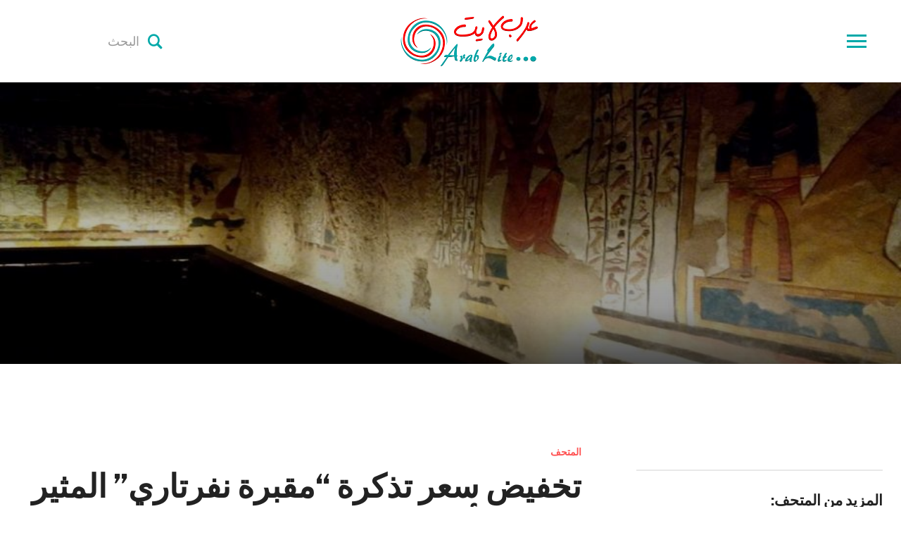

--- FILE ---
content_type: text/html; charset=UTF-8
request_url: https://www.arablite.com/2018/04/11/%D8%AA%D8%AE%D9%81%D9%8A%D8%B6-%D8%B3%D8%B9%D8%B1-%D8%AA%D8%B0%D9%83%D8%B1%D8%A9-%D9%85%D9%82%D8%A8%D8%B1%D8%A9-%D9%86%D9%81%D8%B1%D8%AA%D8%A7%D8%B1%D9%8A-%D8%A7%D9%84%D9%85%D8%AB%D9%8A%D8%B1/
body_size: 18699
content:
<!DOCTYPE html>
<html dir="rtl" lang="ar">
<head><!--<title></title>-->

	<meta charset="UTF-8">
	<meta name="viewport" content="width=device-width, initial-scale=1.0">
	<link rel="profile" href="https://gmpg.org/xfn/11">
	<link rel="pingback" href="https://www.arablite.com/xmlrpc.php">

	<title>تخفيض سعر تذكرة &#8220;مقبرة نفرتاري&#8221; المثير للجدل.. أصبح 600 جنيه فقط &#8211; عرب لايت</title>
<meta name='robots' content='max-image-preview:large' />
<link rel='dns-prefetch' href='//secure.gravatar.com' />
<link rel='dns-prefetch' href='//stats.wp.com' />
<link rel='dns-prefetch' href='//fonts.googleapis.com' />
<link rel='dns-prefetch' href='//v0.wordpress.com' />
<link rel='dns-prefetch' href='//widgets.wp.com' />
<link rel='dns-prefetch' href='//c0.wp.com' />
<link rel="alternate" type="application/rss+xml" title="عرب لايت &laquo; الخلاصة" href="https://www.arablite.com/feed/" />
<script type="text/javascript">
/* <![CDATA[ */
window._wpemojiSettings = {"baseUrl":"https:\/\/s.w.org\/images\/core\/emoji\/15.0.3\/72x72\/","ext":".png","svgUrl":"https:\/\/s.w.org\/images\/core\/emoji\/15.0.3\/svg\/","svgExt":".svg","source":{"concatemoji":"https:\/\/www.arablite.com\/wp-includes\/js\/wp-emoji-release.min.js?ver=6.6.4"}};
/*! This file is auto-generated */
!function(i,n){var o,s,e;function c(e){try{var t={supportTests:e,timestamp:(new Date).valueOf()};sessionStorage.setItem(o,JSON.stringify(t))}catch(e){}}function p(e,t,n){e.clearRect(0,0,e.canvas.width,e.canvas.height),e.fillText(t,0,0);var t=new Uint32Array(e.getImageData(0,0,e.canvas.width,e.canvas.height).data),r=(e.clearRect(0,0,e.canvas.width,e.canvas.height),e.fillText(n,0,0),new Uint32Array(e.getImageData(0,0,e.canvas.width,e.canvas.height).data));return t.every(function(e,t){return e===r[t]})}function u(e,t,n){switch(t){case"flag":return n(e,"\ud83c\udff3\ufe0f\u200d\u26a7\ufe0f","\ud83c\udff3\ufe0f\u200b\u26a7\ufe0f")?!1:!n(e,"\ud83c\uddfa\ud83c\uddf3","\ud83c\uddfa\u200b\ud83c\uddf3")&&!n(e,"\ud83c\udff4\udb40\udc67\udb40\udc62\udb40\udc65\udb40\udc6e\udb40\udc67\udb40\udc7f","\ud83c\udff4\u200b\udb40\udc67\u200b\udb40\udc62\u200b\udb40\udc65\u200b\udb40\udc6e\u200b\udb40\udc67\u200b\udb40\udc7f");case"emoji":return!n(e,"\ud83d\udc26\u200d\u2b1b","\ud83d\udc26\u200b\u2b1b")}return!1}function f(e,t,n){var r="undefined"!=typeof WorkerGlobalScope&&self instanceof WorkerGlobalScope?new OffscreenCanvas(300,150):i.createElement("canvas"),a=r.getContext("2d",{willReadFrequently:!0}),o=(a.textBaseline="top",a.font="600 32px Arial",{});return e.forEach(function(e){o[e]=t(a,e,n)}),o}function t(e){var t=i.createElement("script");t.src=e,t.defer=!0,i.head.appendChild(t)}"undefined"!=typeof Promise&&(o="wpEmojiSettingsSupports",s=["flag","emoji"],n.supports={everything:!0,everythingExceptFlag:!0},e=new Promise(function(e){i.addEventListener("DOMContentLoaded",e,{once:!0})}),new Promise(function(t){var n=function(){try{var e=JSON.parse(sessionStorage.getItem(o));if("object"==typeof e&&"number"==typeof e.timestamp&&(new Date).valueOf()<e.timestamp+604800&&"object"==typeof e.supportTests)return e.supportTests}catch(e){}return null}();if(!n){if("undefined"!=typeof Worker&&"undefined"!=typeof OffscreenCanvas&&"undefined"!=typeof URL&&URL.createObjectURL&&"undefined"!=typeof Blob)try{var e="postMessage("+f.toString()+"("+[JSON.stringify(s),u.toString(),p.toString()].join(",")+"));",r=new Blob([e],{type:"text/javascript"}),a=new Worker(URL.createObjectURL(r),{name:"wpTestEmojiSupports"});return void(a.onmessage=function(e){c(n=e.data),a.terminate(),t(n)})}catch(e){}c(n=f(s,u,p))}t(n)}).then(function(e){for(var t in e)n.supports[t]=e[t],n.supports.everything=n.supports.everything&&n.supports[t],"flag"!==t&&(n.supports.everythingExceptFlag=n.supports.everythingExceptFlag&&n.supports[t]);n.supports.everythingExceptFlag=n.supports.everythingExceptFlag&&!n.supports.flag,n.DOMReady=!1,n.readyCallback=function(){n.DOMReady=!0}}).then(function(){return e}).then(function(){var e;n.supports.everything||(n.readyCallback(),(e=n.source||{}).concatemoji?t(e.concatemoji):e.wpemoji&&e.twemoji&&(t(e.twemoji),t(e.wpemoji)))}))}((window,document),window._wpemojiSettings);
/* ]]> */
</script>
<link rel='stylesheet' id='jetpack_related-posts-rtl-css' href='https://c0.wp.com/p/jetpack/13.9.1/modules/related-posts/related-posts-rtl.css' type='text/css' media='all' />
<style id='wp-emoji-styles-inline-css' type='text/css'>

	img.wp-smiley, img.emoji {
		display: inline !important;
		border: none !important;
		box-shadow: none !important;
		height: 1em !important;
		width: 1em !important;
		margin: 0 0.07em !important;
		vertical-align: -0.1em !important;
		background: none !important;
		padding: 0 !important;
	}
</style>
<link rel='stylesheet' id='wp-block-library-rtl-css' href='https://c0.wp.com/c/6.6.4/wp-includes/css/dist/block-library/style-rtl.min.css' type='text/css' media='all' />
<link rel='stylesheet' id='mediaelement-css' href='https://c0.wp.com/c/6.6.4/wp-includes/js/mediaelement/mediaelementplayer-legacy.min.css' type='text/css' media='all' />
<link rel='stylesheet' id='wp-mediaelement-css' href='https://c0.wp.com/c/6.6.4/wp-includes/js/mediaelement/wp-mediaelement.min.css' type='text/css' media='all' />
<style id='jetpack-sharing-buttons-style-inline-css' type='text/css'>
.jetpack-sharing-buttons__services-list{display:flex;flex-direction:row;flex-wrap:wrap;gap:0;list-style-type:none;margin:5px;padding:0}.jetpack-sharing-buttons__services-list.has-small-icon-size{font-size:12px}.jetpack-sharing-buttons__services-list.has-normal-icon-size{font-size:16px}.jetpack-sharing-buttons__services-list.has-large-icon-size{font-size:24px}.jetpack-sharing-buttons__services-list.has-huge-icon-size{font-size:36px}@media print{.jetpack-sharing-buttons__services-list{display:none!important}}.editor-styles-wrapper .wp-block-jetpack-sharing-buttons{gap:0;padding-inline-start:0}ul.jetpack-sharing-buttons__services-list.has-background{padding:1.25em 2.375em}
</style>
<style id='classic-theme-styles-inline-css' type='text/css'>
/*! This file is auto-generated */
.wp-block-button__link{color:#fff;background-color:#32373c;border-radius:9999px;box-shadow:none;text-decoration:none;padding:calc(.667em + 2px) calc(1.333em + 2px);font-size:1.125em}.wp-block-file__button{background:#32373c;color:#fff;text-decoration:none}
</style>
<style id='global-styles-inline-css' type='text/css'>
:root{--wp--preset--aspect-ratio--square: 1;--wp--preset--aspect-ratio--4-3: 4/3;--wp--preset--aspect-ratio--3-4: 3/4;--wp--preset--aspect-ratio--3-2: 3/2;--wp--preset--aspect-ratio--2-3: 2/3;--wp--preset--aspect-ratio--16-9: 16/9;--wp--preset--aspect-ratio--9-16: 9/16;--wp--preset--color--black: #000000;--wp--preset--color--cyan-bluish-gray: #abb8c3;--wp--preset--color--white: #ffffff;--wp--preset--color--pale-pink: #f78da7;--wp--preset--color--vivid-red: #cf2e2e;--wp--preset--color--luminous-vivid-orange: #ff6900;--wp--preset--color--luminous-vivid-amber: #fcb900;--wp--preset--color--light-green-cyan: #7bdcb5;--wp--preset--color--vivid-green-cyan: #00d084;--wp--preset--color--pale-cyan-blue: #8ed1fc;--wp--preset--color--vivid-cyan-blue: #0693e3;--wp--preset--color--vivid-purple: #9b51e0;--wp--preset--gradient--vivid-cyan-blue-to-vivid-purple: linear-gradient(135deg,rgba(6,147,227,1) 0%,rgb(155,81,224) 100%);--wp--preset--gradient--light-green-cyan-to-vivid-green-cyan: linear-gradient(135deg,rgb(122,220,180) 0%,rgb(0,208,130) 100%);--wp--preset--gradient--luminous-vivid-amber-to-luminous-vivid-orange: linear-gradient(135deg,rgba(252,185,0,1) 0%,rgba(255,105,0,1) 100%);--wp--preset--gradient--luminous-vivid-orange-to-vivid-red: linear-gradient(135deg,rgba(255,105,0,1) 0%,rgb(207,46,46) 100%);--wp--preset--gradient--very-light-gray-to-cyan-bluish-gray: linear-gradient(135deg,rgb(238,238,238) 0%,rgb(169,184,195) 100%);--wp--preset--gradient--cool-to-warm-spectrum: linear-gradient(135deg,rgb(74,234,220) 0%,rgb(151,120,209) 20%,rgb(207,42,186) 40%,rgb(238,44,130) 60%,rgb(251,105,98) 80%,rgb(254,248,76) 100%);--wp--preset--gradient--blush-light-purple: linear-gradient(135deg,rgb(255,206,236) 0%,rgb(152,150,240) 100%);--wp--preset--gradient--blush-bordeaux: linear-gradient(135deg,rgb(254,205,165) 0%,rgb(254,45,45) 50%,rgb(107,0,62) 100%);--wp--preset--gradient--luminous-dusk: linear-gradient(135deg,rgb(255,203,112) 0%,rgb(199,81,192) 50%,rgb(65,88,208) 100%);--wp--preset--gradient--pale-ocean: linear-gradient(135deg,rgb(255,245,203) 0%,rgb(182,227,212) 50%,rgb(51,167,181) 100%);--wp--preset--gradient--electric-grass: linear-gradient(135deg,rgb(202,248,128) 0%,rgb(113,206,126) 100%);--wp--preset--gradient--midnight: linear-gradient(135deg,rgb(2,3,129) 0%,rgb(40,116,252) 100%);--wp--preset--font-size--small: 13px;--wp--preset--font-size--medium: 20px;--wp--preset--font-size--large: 36px;--wp--preset--font-size--x-large: 42px;--wp--preset--spacing--20: 0.44rem;--wp--preset--spacing--30: 0.67rem;--wp--preset--spacing--40: 1rem;--wp--preset--spacing--50: 1.5rem;--wp--preset--spacing--60: 2.25rem;--wp--preset--spacing--70: 3.38rem;--wp--preset--spacing--80: 5.06rem;--wp--preset--shadow--natural: 6px 6px 9px rgba(0, 0, 0, 0.2);--wp--preset--shadow--deep: 12px 12px 50px rgba(0, 0, 0, 0.4);--wp--preset--shadow--sharp: 6px 6px 0px rgba(0, 0, 0, 0.2);--wp--preset--shadow--outlined: 6px 6px 0px -3px rgba(255, 255, 255, 1), 6px 6px rgba(0, 0, 0, 1);--wp--preset--shadow--crisp: 6px 6px 0px rgba(0, 0, 0, 1);}:where(.is-layout-flex){gap: 0.5em;}:where(.is-layout-grid){gap: 0.5em;}body .is-layout-flex{display: flex;}.is-layout-flex{flex-wrap: wrap;align-items: center;}.is-layout-flex > :is(*, div){margin: 0;}body .is-layout-grid{display: grid;}.is-layout-grid > :is(*, div){margin: 0;}:where(.wp-block-columns.is-layout-flex){gap: 2em;}:where(.wp-block-columns.is-layout-grid){gap: 2em;}:where(.wp-block-post-template.is-layout-flex){gap: 1.25em;}:where(.wp-block-post-template.is-layout-grid){gap: 1.25em;}.has-black-color{color: var(--wp--preset--color--black) !important;}.has-cyan-bluish-gray-color{color: var(--wp--preset--color--cyan-bluish-gray) !important;}.has-white-color{color: var(--wp--preset--color--white) !important;}.has-pale-pink-color{color: var(--wp--preset--color--pale-pink) !important;}.has-vivid-red-color{color: var(--wp--preset--color--vivid-red) !important;}.has-luminous-vivid-orange-color{color: var(--wp--preset--color--luminous-vivid-orange) !important;}.has-luminous-vivid-amber-color{color: var(--wp--preset--color--luminous-vivid-amber) !important;}.has-light-green-cyan-color{color: var(--wp--preset--color--light-green-cyan) !important;}.has-vivid-green-cyan-color{color: var(--wp--preset--color--vivid-green-cyan) !important;}.has-pale-cyan-blue-color{color: var(--wp--preset--color--pale-cyan-blue) !important;}.has-vivid-cyan-blue-color{color: var(--wp--preset--color--vivid-cyan-blue) !important;}.has-vivid-purple-color{color: var(--wp--preset--color--vivid-purple) !important;}.has-black-background-color{background-color: var(--wp--preset--color--black) !important;}.has-cyan-bluish-gray-background-color{background-color: var(--wp--preset--color--cyan-bluish-gray) !important;}.has-white-background-color{background-color: var(--wp--preset--color--white) !important;}.has-pale-pink-background-color{background-color: var(--wp--preset--color--pale-pink) !important;}.has-vivid-red-background-color{background-color: var(--wp--preset--color--vivid-red) !important;}.has-luminous-vivid-orange-background-color{background-color: var(--wp--preset--color--luminous-vivid-orange) !important;}.has-luminous-vivid-amber-background-color{background-color: var(--wp--preset--color--luminous-vivid-amber) !important;}.has-light-green-cyan-background-color{background-color: var(--wp--preset--color--light-green-cyan) !important;}.has-vivid-green-cyan-background-color{background-color: var(--wp--preset--color--vivid-green-cyan) !important;}.has-pale-cyan-blue-background-color{background-color: var(--wp--preset--color--pale-cyan-blue) !important;}.has-vivid-cyan-blue-background-color{background-color: var(--wp--preset--color--vivid-cyan-blue) !important;}.has-vivid-purple-background-color{background-color: var(--wp--preset--color--vivid-purple) !important;}.has-black-border-color{border-color: var(--wp--preset--color--black) !important;}.has-cyan-bluish-gray-border-color{border-color: var(--wp--preset--color--cyan-bluish-gray) !important;}.has-white-border-color{border-color: var(--wp--preset--color--white) !important;}.has-pale-pink-border-color{border-color: var(--wp--preset--color--pale-pink) !important;}.has-vivid-red-border-color{border-color: var(--wp--preset--color--vivid-red) !important;}.has-luminous-vivid-orange-border-color{border-color: var(--wp--preset--color--luminous-vivid-orange) !important;}.has-luminous-vivid-amber-border-color{border-color: var(--wp--preset--color--luminous-vivid-amber) !important;}.has-light-green-cyan-border-color{border-color: var(--wp--preset--color--light-green-cyan) !important;}.has-vivid-green-cyan-border-color{border-color: var(--wp--preset--color--vivid-green-cyan) !important;}.has-pale-cyan-blue-border-color{border-color: var(--wp--preset--color--pale-cyan-blue) !important;}.has-vivid-cyan-blue-border-color{border-color: var(--wp--preset--color--vivid-cyan-blue) !important;}.has-vivid-purple-border-color{border-color: var(--wp--preset--color--vivid-purple) !important;}.has-vivid-cyan-blue-to-vivid-purple-gradient-background{background: var(--wp--preset--gradient--vivid-cyan-blue-to-vivid-purple) !important;}.has-light-green-cyan-to-vivid-green-cyan-gradient-background{background: var(--wp--preset--gradient--light-green-cyan-to-vivid-green-cyan) !important;}.has-luminous-vivid-amber-to-luminous-vivid-orange-gradient-background{background: var(--wp--preset--gradient--luminous-vivid-amber-to-luminous-vivid-orange) !important;}.has-luminous-vivid-orange-to-vivid-red-gradient-background{background: var(--wp--preset--gradient--luminous-vivid-orange-to-vivid-red) !important;}.has-very-light-gray-to-cyan-bluish-gray-gradient-background{background: var(--wp--preset--gradient--very-light-gray-to-cyan-bluish-gray) !important;}.has-cool-to-warm-spectrum-gradient-background{background: var(--wp--preset--gradient--cool-to-warm-spectrum) !important;}.has-blush-light-purple-gradient-background{background: var(--wp--preset--gradient--blush-light-purple) !important;}.has-blush-bordeaux-gradient-background{background: var(--wp--preset--gradient--blush-bordeaux) !important;}.has-luminous-dusk-gradient-background{background: var(--wp--preset--gradient--luminous-dusk) !important;}.has-pale-ocean-gradient-background{background: var(--wp--preset--gradient--pale-ocean) !important;}.has-electric-grass-gradient-background{background: var(--wp--preset--gradient--electric-grass) !important;}.has-midnight-gradient-background{background: var(--wp--preset--gradient--midnight) !important;}.has-small-font-size{font-size: var(--wp--preset--font-size--small) !important;}.has-medium-font-size{font-size: var(--wp--preset--font-size--medium) !important;}.has-large-font-size{font-size: var(--wp--preset--font-size--large) !important;}.has-x-large-font-size{font-size: var(--wp--preset--font-size--x-large) !important;}
:where(.wp-block-post-template.is-layout-flex){gap: 1.25em;}:where(.wp-block-post-template.is-layout-grid){gap: 1.25em;}
:where(.wp-block-columns.is-layout-flex){gap: 2em;}:where(.wp-block-columns.is-layout-grid){gap: 2em;}
:root :where(.wp-block-pullquote){font-size: 1.5em;line-height: 1.6;}
</style>
<link rel='stylesheet' id='wpz-shortcodes-css' href='https://www.arablite.com/wp-content/themes/videobox/functions/wpzoom/assets/css/shortcodes.css?ver=6.6.4' type='text/css' media='all' />
<link rel='stylesheet' id='zoom-font-awesome-css' href='https://www.arablite.com/wp-content/themes/videobox/functions/wpzoom/assets/css/font-awesome.min.css?ver=6.6.4' type='text/css' media='all' />
<link rel='stylesheet' id='videobox-google-fonts-css' href='//fonts.googleapis.com/css?family=Libre+Franklin%3Aregular%2Citalic%2C700%26subset%3Dlatin%2C&#038;ver=6.6.4' type='text/css' media='all' />
<link rel='stylesheet' id='videobox-style-css' href='https://www.arablite.com/wp-content/themes/videobox/style.css?ver=6.6.4' type='text/css' media='all' />
<link rel='stylesheet' id='media-queries-css' href='https://www.arablite.com/wp-content/themes/videobox/css/media-queries.css?ver=1.0.4' type='text/css' media='all' />
<link rel='stylesheet' id='videobox-google-font-default-css' href='//fonts.googleapis.com/css?family=Libre+Franklin%3A400%2C400i%2C600%2C600i%2C700%2C700i&#038;subset=latin-ext&#038;ver=6.6.4' type='text/css' media='all' />
<link rel='stylesheet' id='dashicons-css' href='https://c0.wp.com/c/6.6.4/wp-includes/css/dashicons.min.css' type='text/css' media='all' />
<link rel='stylesheet' id='jetpack-subscriptions-css' href='https://c0.wp.com/p/jetpack/13.9.1/modules/subscriptions/subscriptions.css' type='text/css' media='all' />
<link rel='stylesheet' id='wzslider-css' href='https://www.arablite.com/wp-content/themes/videobox/functions/wpzoom/assets/css/wzslider.css?ver=6.6.4' type='text/css' media='all' />
<link rel='stylesheet' id='open-sans-css' href='https://fonts.googleapis.com/css?family=Open+Sans%3A300italic%2C400italic%2C600italic%2C300%2C400%2C600&#038;subset=latin%2Clatin-ext&#038;display=fallback&#038;ver=6.6.4' type='text/css' media='all' />
<link rel='stylesheet' id='jetpack_likes-css' href='https://c0.wp.com/p/jetpack/13.9.1/modules/likes/style.css' type='text/css' media='all' />
<link rel='stylesheet' id='wpzoom-custom-css' href='https://www.arablite.com/wp-content/themes/videobox/custom.css?ver=6.6.4' type='text/css' media='all' />
<link rel='stylesheet' id='sharedaddy-css' href='https://c0.wp.com/p/jetpack/13.9.1/modules/sharedaddy/sharing.css' type='text/css' media='all' />
<link rel='stylesheet' id='social-logos-css' href='https://c0.wp.com/p/jetpack/13.9.1/_inc/social-logos/social-logos.min.css' type='text/css' media='all' />
<script type="text/javascript" id="jetpack_related-posts-js-extra">
/* <![CDATA[ */
var related_posts_js_options = {"post_heading":"h4"};
/* ]]> */
</script>
<script type="text/javascript" src="https://c0.wp.com/p/jetpack/13.9.1/_inc/build/related-posts/related-posts.min.js" id="jetpack_related-posts-js"></script>
<script type="text/javascript" src="https://c0.wp.com/c/6.6.4/wp-includes/js/jquery/jquery.min.js" id="jquery-core-js"></script>
<script type="text/javascript" src="https://c0.wp.com/c/6.6.4/wp-includes/js/jquery/jquery-migrate.min.js" id="jquery-migrate-js"></script>
<link rel="https://api.w.org/" href="https://www.arablite.com/wp-json/" /><link rel="alternate" title="JSON" type="application/json" href="https://www.arablite.com/wp-json/wp/v2/posts/9176" /><link rel="EditURI" type="application/rsd+xml" title="RSD" href="https://www.arablite.com/xmlrpc.php?rsd" />
<meta name="generator" content="WordPress 6.6.4" />
<link rel="canonical" href="https://www.arablite.com/2018/04/11/%d8%aa%d8%ae%d9%81%d9%8a%d8%b6-%d8%b3%d8%b9%d8%b1-%d8%aa%d8%b0%d9%83%d8%b1%d8%a9-%d9%85%d9%82%d8%a8%d8%b1%d8%a9-%d9%86%d9%81%d8%b1%d8%aa%d8%a7%d8%b1%d9%8a-%d8%a7%d9%84%d9%85%d8%ab%d9%8a%d8%b1/" />
<link rel='shortlink' href='https://wp.me/p8RvmP-2o0' />
<link rel="alternate" title="oEmbed (JSON)" type="application/json+oembed" href="https://www.arablite.com/wp-json/oembed/1.0/embed?url=https%3A%2F%2Fwww.arablite.com%2F2018%2F04%2F11%2F%25d8%25aa%25d8%25ae%25d9%2581%25d9%258a%25d8%25b6-%25d8%25b3%25d8%25b9%25d8%25b1-%25d8%25aa%25d8%25b0%25d9%2583%25d8%25b1%25d8%25a9-%25d9%2585%25d9%2582%25d8%25a8%25d8%25b1%25d8%25a9-%25d9%2586%25d9%2581%25d8%25b1%25d8%25aa%25d8%25a7%25d8%25b1%25d9%258a-%25d8%25a7%25d9%2584%25d9%2585%25d8%25ab%25d9%258a%25d8%25b1%2F" />
<link rel="alternate" title="oEmbed (XML)" type="text/xml+oembed" href="https://www.arablite.com/wp-json/oembed/1.0/embed?url=https%3A%2F%2Fwww.arablite.com%2F2018%2F04%2F11%2F%25d8%25aa%25d8%25ae%25d9%2581%25d9%258a%25d8%25b6-%25d8%25b3%25d8%25b9%25d8%25b1-%25d8%25aa%25d8%25b0%25d9%2583%25d8%25b1%25d8%25a9-%25d9%2585%25d9%2582%25d8%25a8%25d8%25b1%25d8%25a9-%25d9%2586%25d9%2581%25d8%25b1%25d8%25aa%25d8%25a7%25d8%25b1%25d9%258a-%25d8%25a7%25d9%2584%25d9%2585%25d8%25ab%25d9%258a%25d8%25b1%2F&#038;format=xml" />
		<meta property="fb:pages" content="308335092926866" />
			<style>img#wpstats{display:none}</style>
		<!-- WPZOOM Theme / Framework -->
<meta name="generator" content="VideoBox 1.0.4" />
<meta name="generator" content="WPZOOM Framework 1.6.7" />
<meta name="google-site-verification" content="g6rChWDmbfE9geYrRkglgUTJI-ewH_SDXDJPCXRrAok" />

<script async src="//pagead2.googlesyndication.com/pagead/js/adsbygoogle.js"></script>
<script>
  (adsbygoogle = window.adsbygoogle || []).push({
    google_ad_client: "ca-pub-9850700680183441",
    enable_page_level_ads: true
  });
</script>


<meta name="verify-admitad" content="08721be202" />




<!-- Facebook Pixel Code -->
<script>
  !function(f,b,e,v,n,t,s)
  {if(f.fbq)return;n=f.fbq=function(){n.callMethod?
  n.callMethod.apply(n,arguments):n.queue.push(arguments)};
  if(!f._fbq)f._fbq=n;n.push=n;n.loaded=!0;n.version='2.0';
  n.queue=[];t=b.createElement(e);t.async=!0;
  t.src=v;s=b.getElementsByTagName(e)[0];
  s.parentNode.insertBefore(t,s)}(window, document,'script',
  'https://connect.facebook.net/en_US/fbevents.js');
  fbq('init', '607686216372568');
  fbq('track', 'PageView');
</script>
<noscript><img height="1" width="1" style="display:none"
  src="https://www.facebook.com/tr?id=607686216372568&ev=PageView&noscript=1"
/></noscript>
<!-- End Facebook Pixel Code -->



<!-- Begin Theme Custom CSS -->
<style type="text/css" id="videobox-custom-css">
.navbar-brand a{color:#00a9a9;}.navbar-brand a:hover{color:#e70000;}a, .slides li .entry-meta a, .slides li .entry-meta a, .cat-links a{color:#e70000;}a:hover, .slides li .entry-meta a:hover, .slides li .entry-meta a:hover, .cat-links a:hover, .single .post_author .author-title a:hover, .author_links a:hover, .author_links a:active, .comment-author .fn a:hover{color:#00a9a9;}.navbar-toggle .icon-bar{background:#00a9a9;}.navbar-toggle:hover .icon-bar{background:#e70000;}.sb-search .sb-search-submit{color:#00a9a9;}.sb-search .sb-search-submit:hover, .sb-search .sb-search-submit:focus, .sb-search .sb-search-input:focus{color:#e70000;}.main-menu a, #pageslide .panel .widget.widget_nav_menu ul.menu li a{color:#00a9a9;}.entry-title a:hover{color:#00a9a9;}.entry-meta a{color:#00a9a9;}#slider{background:#00a9a9;}.entry-header .entry-cover-overlay{background-color:#000000;opacity:0.5;}
</style>
<!-- End Theme Custom CSS -->
        <link rel="icon" href="https://ec2-44-204-164-73.compute-1.amazonaws.com/wp-content/uploads/2017/07/favicon.png" />
    
<!-- Jetpack Open Graph Tags -->
<meta property="og:type" content="article" />
<meta property="og:title" content="تخفيض سعر تذكرة &#8220;مقبرة نفرتاري&#8221; المثير للجدل.. أصبح 600 جنيه فقط" />
<meta property="og:url" content="https://www.arablite.com/2018/04/11/%d8%aa%d8%ae%d9%81%d9%8a%d8%b6-%d8%b3%d8%b9%d8%b1-%d8%aa%d8%b0%d9%83%d8%b1%d8%a9-%d9%85%d9%82%d8%a8%d8%b1%d8%a9-%d9%86%d9%81%d8%b1%d8%aa%d8%a7%d8%b1%d9%8a-%d8%a7%d9%84%d9%85%d8%ab%d9%8a%d8%b1/" />
<meta property="og:description" content="أصدرت وزارة الآثار قائمة أسعار جديدة لتذاكر زيارة المواقع الأثرية بمنطقة القرنة الأثرية بالأقصر، بعدما أجرت عليها العديد من التعديلات، كان أبرزها تخفيض سعر تذكرة زيارة مقبرة نفرتاري التي سبق وأثارت…" />
<meta property="article:published_time" content="2018-04-11T20:02:13+00:00" />
<meta property="article:modified_time" content="2018-04-11T20:02:13+00:00" />
<meta property="og:site_name" content="عرب لايت" />
<meta property="og:image" content="https://www.arablite.com/wp-content/uploads/2018/04/81baf539fb063cc3bccf9846858cfa7d_920_420.jpg" />
<meta property="og:image:width" content="920" />
<meta property="og:image:height" content="420" />
<meta property="og:image:alt" content="" />
<meta property="og:locale" content="ar_AR" />
<meta name="twitter:text:title" content="تخفيض سعر تذكرة &#8220;مقبرة نفرتاري&#8221; المثير للجدل.. أصبح 600 جنيه فقط" />
<meta name="twitter:image" content="https://www.arablite.com/wp-content/uploads/2018/04/81baf539fb063cc3bccf9846858cfa7d_920_420.jpg?w=640" />
<meta name="twitter:card" content="summary_large_image" />

<!-- End Jetpack Open Graph Tags -->
<link rel="icon" href="https://www.arablite.com/wp-content/uploads/2021/06/cropped-fa-32x32.png" sizes="32x32" />
<link rel="icon" href="https://www.arablite.com/wp-content/uploads/2021/06/cropped-fa-192x192.png" sizes="192x192" />
<link rel="apple-touch-icon" href="https://www.arablite.com/wp-content/uploads/2021/06/cropped-fa-180x180.png" />
<meta name="msapplication-TileImage" content="https://www.arablite.com/wp-content/uploads/2021/06/cropped-fa-270x270.png" />
		<style type="text/css" id="wp-custom-css">
			/*
بإمكانك إضافة تنسيقات الـ CSS الخاصة بك هنا.

انقر على أيقونة المساعدة في الأعلى لتعرف المزيد.
*/
.sd-social-icon .sd-content ul li[class*=share-] a, .sd-social-icon .sd-content ul li[class*=share-] a:hover, .sd-social-icon .sd-content ul li[class*=share-] div.option a{
width:190px;
text-align:center;
border-radius:0%
}
.sd-social-icon .sd-button span.share-count{
font-size:24px;
background:none;
}

.appads{
display: block;
margin: 0 auto;
}

article, aside, details, figcaption, figure, footer, header, hgroup, main, nav, section, summary {
    font-size:20px;
}		</style>
		
</head>
<body class="rtl post-template-default single single-post postid-9176 single-format-standard">

<div class="page-wrap">

	
		<div id="pageslide" class="slide-from-right">
			<div id="slideNav" class="panel">

				<a href="#" class="closeBtn"></a>

				
<div id="sidebar" class="site-sidebar">

    <div class="widget widget_search" id="search-5"><form method="get" id="searchform" action="https://www.arablite.com/">
	<input type="search" class="sb-search-input" placeholder="البحث"  name="s" id="s" />
    <input type="submit" id="searchsubmit" class="sb-search-submit" value="&#xe903;" alt="البحث" />
</form><div class="clear"></div></div><div class="widget widget_nav_menu" id="nav_menu-3"><div class="menu-main-container"><ul id="menu-main" class="menu"><li id="menu-item-5486" class="menu-item menu-item-type-custom menu-item-object-custom menu-item-5486"><a href="https://ec2-44-204-164-73.compute-1.amazonaws.com">الرئيسية</a></li>
<li id="menu-item-5826" class="menu-item menu-item-type-taxonomy menu-item-object-category menu-item-5826"><a href="https://www.arablite.com/category/hena-w-henak/">هنا وهناك</a></li>
<li id="menu-item-5811" class="menu-item menu-item-type-taxonomy menu-item-object-category menu-item-5811"><a href="https://www.arablite.com/category/sports/">رياضة</a></li>
<li id="menu-item-6056" class="menu-item menu-item-type-taxonomy menu-item-object-category menu-item-6056"><a href="https://www.arablite.com/category/shasha/">شاشة</a></li>
<li id="menu-item-6057" class="menu-item menu-item-type-taxonomy menu-item-object-category menu-item-6057"><a href="https://www.arablite.com/category/olwom/">علوم</a></li>
<li id="menu-item-6058" class="menu-item menu-item-type-taxonomy menu-item-object-category menu-item-6058"><a href="https://www.arablite.com/category/zaman/">زمان</a></li>
<li id="menu-item-6074" class="menu-item menu-item-type-taxonomy menu-item-object-category current-post-ancestor current-menu-parent current-post-parent menu-item-6074"><a href="https://www.arablite.com/category/musem7/">المتحف</a></li>
<li id="menu-item-6059" class="menu-item menu-item-type-taxonomy menu-item-object-category menu-item-6059"><a href="https://www.arablite.com/category/hayah/">حياة</a></li>
<li id="menu-item-13717" class="menu-item menu-item-type-taxonomy menu-item-object-category menu-item-13717"><a href="https://www.arablite.com/category/recommended/">نرشح لك</a></li>
</ul></div><div class="clear"></div></div><div class="widget widget_search" id="search-2"><form method="get" id="searchform" action="https://www.arablite.com/">
	<input type="search" class="sb-search-input" placeholder="البحث"  name="s" id="s" />
    <input type="submit" id="searchsubmit" class="sb-search-submit" value="&#xe903;" alt="البحث" />
</form><div class="clear"></div></div>
		<div class="widget widget_recent_entries" id="recent-posts-2">
		<h3 class="title">أحدث المقالات</h3>
		<ul>
											<li>
					<a href="https://www.arablite.com/2026/01/16/%d8%a8%d9%8a%d9%86-%d8%b3%d9%86%d8%ac%d8%a7%d8%b1-%d9%88%d8%a5%d8%af%d9%84%d8%a8-%d9%82%d8%b5%d8%a9-%d8%ab%d9%85%d8%a7%d8%b1-%d8%a7%d9%84%d8%aa%d9%8a%d9%86-%d8%a7%d9%84%d8%aa%d9%8a-%d8%aa%d9%88/">بين سنجار وإدلب.. قصة ثمار التين التي تواجه الجفاف والاندثار</a>
									</li>
											<li>
					<a href="https://www.arablite.com/2026/01/15/%d9%82%d8%b5%d8%a9-%d9%86%d9%87%d8%b1-%d9%8a%d8%ad%d8%aa%d8%b6%d8%b1-%d9%81%d9%8a-%d8%b5%d9%85%d8%aa-%d8%a8%d9%8a%d9%86-%d8%a7%d9%84%d8%b9%d8%b1%d8%a7%d9%82-%d9%88%d8%a5%d9%8a%d8%b1%d8%a7%d9%86/">قصة نهر يحتضر في صمت بين العراق وإيران</a>
									</li>
											<li>
					<a href="https://www.arablite.com/2025/10/07/%d9%84%d9%85%d8%a7%d8%b0%d8%a7-%d9%8a%d8%a8%d9%82%d9%89-%d8%a3%d8%a8%d9%86%d8%a7%d8%a1-%d8%a7%d9%84%d8%b5%d9%85%d8%aa-%d8%a3%d9%87%d9%85-%d8%a3%d9%81%d9%84%d8%a7%d9%85-%d8%ad%d8%b1%d8%a8-%d8%a3%d9%83/">لماذا يبقى أبناء الصمت أهم أفلام حرب أكتوبر؟</a>
									</li>
											<li>
					<a href="https://www.arablite.com/2025/07/01/%d8%a3%d9%86%d8%a7-%d8%b4%d8%a8%d8%b9%d8%aa-%d8%aa%d9%85%d8%ab%d9%8a%d9%84-%d8%a7%d9%84%d9%86%d9%87%d8%a7%d8%b1%d8%af%d8%a9-%d8%a7%d9%84%d8%a8%d8%ad%d8%ab-%d8%b9%d9%86-%d8%b3%d9%8a%d9%86%d9%85/">&#8220;أنا شبعت تمثيل النهاردة&#8221;.. البحث عن سينما نجيب الريحاني المفقودة</a>
									</li>
											<li>
					<a href="https://www.arablite.com/2025/03/24/%d8%b4%d8%b9%d8%b1%d8%a7%d8%a1-%d9%88%d8%b1%d9%88%d8%a7%d8%a6%d9%8a%d9%88%d9%86-%d9%8a%d8%ad%d8%aa%d9%81%d9%88%d9%86-%d8%a8%d8%aa%d8%ac%d8%b1%d8%a8%d8%a9-%d9%85%d8%ad%d9%85%d8%af-%d8%a3%d8%a8%d9%88/">شعراء وروائيون يحتفون بتجربة محمد أبوزيد الشعرية في &#8220;ديوان&#8221;</a>
									</li>
					</ul>

		<div class="clear"></div></div><div class="widget widget_archive" id="archives-2"><h3 class="title">الأرشيف</h3>
			<ul>
					<li><a href='https://www.arablite.com/2026/01/'>يناير 2026</a></li>
	<li><a href='https://www.arablite.com/2025/10/'>أكتوبر 2025</a></li>
	<li><a href='https://www.arablite.com/2025/07/'>يوليو 2025</a></li>
	<li><a href='https://www.arablite.com/2025/03/'>مارس 2025</a></li>
	<li><a href='https://www.arablite.com/2024/12/'>ديسمبر 2024</a></li>
	<li><a href='https://www.arablite.com/2024/10/'>أكتوبر 2024</a></li>
	<li><a href='https://www.arablite.com/2023/01/'>يناير 2023</a></li>
	<li><a href='https://www.arablite.com/2022/10/'>أكتوبر 2022</a></li>
	<li><a href='https://www.arablite.com/2022/04/'>أبريل 2022</a></li>
	<li><a href='https://www.arablite.com/2022/03/'>مارس 2022</a></li>
	<li><a href='https://www.arablite.com/2022/02/'>فبراير 2022</a></li>
	<li><a href='https://www.arablite.com/2022/01/'>يناير 2022</a></li>
	<li><a href='https://www.arablite.com/2021/12/'>ديسمبر 2021</a></li>
	<li><a href='https://www.arablite.com/2021/11/'>نوفمبر 2021</a></li>
	<li><a href='https://www.arablite.com/2021/10/'>أكتوبر 2021</a></li>
	<li><a href='https://www.arablite.com/2021/09/'>سبتمبر 2021</a></li>
	<li><a href='https://www.arablite.com/2021/08/'>أغسطس 2021</a></li>
	<li><a href='https://www.arablite.com/2021/07/'>يوليو 2021</a></li>
	<li><a href='https://www.arablite.com/2021/06/'>يونيو 2021</a></li>
	<li><a href='https://www.arablite.com/2021/05/'>مايو 2021</a></li>
	<li><a href='https://www.arablite.com/2021/03/'>مارس 2021</a></li>
	<li><a href='https://www.arablite.com/2020/09/'>سبتمبر 2020</a></li>
	<li><a href='https://www.arablite.com/2020/08/'>أغسطس 2020</a></li>
	<li><a href='https://www.arablite.com/2020/07/'>يوليو 2020</a></li>
	<li><a href='https://www.arablite.com/2020/06/'>يونيو 2020</a></li>
	<li><a href='https://www.arablite.com/2019/07/'>يوليو 2019</a></li>
	<li><a href='https://www.arablite.com/2019/06/'>يونيو 2019</a></li>
	<li><a href='https://www.arablite.com/2019/05/'>مايو 2019</a></li>
	<li><a href='https://www.arablite.com/2019/04/'>أبريل 2019</a></li>
	<li><a href='https://www.arablite.com/2019/03/'>مارس 2019</a></li>
	<li><a href='https://www.arablite.com/2019/02/'>فبراير 2019</a></li>
	<li><a href='https://www.arablite.com/2019/01/'>يناير 2019</a></li>
	<li><a href='https://www.arablite.com/2018/12/'>ديسمبر 2018</a></li>
	<li><a href='https://www.arablite.com/2018/10/'>أكتوبر 2018</a></li>
	<li><a href='https://www.arablite.com/2018/09/'>سبتمبر 2018</a></li>
	<li><a href='https://www.arablite.com/2018/08/'>أغسطس 2018</a></li>
	<li><a href='https://www.arablite.com/2018/07/'>يوليو 2018</a></li>
	<li><a href='https://www.arablite.com/2018/06/'>يونيو 2018</a></li>
	<li><a href='https://www.arablite.com/2018/05/'>مايو 2018</a></li>
	<li><a href='https://www.arablite.com/2018/04/'>أبريل 2018</a></li>
	<li><a href='https://www.arablite.com/2018/03/'>مارس 2018</a></li>
	<li><a href='https://www.arablite.com/2018/02/'>فبراير 2018</a></li>
	<li><a href='https://www.arablite.com/2018/01/'>يناير 2018</a></li>
	<li><a href='https://www.arablite.com/2017/12/'>ديسمبر 2017</a></li>
	<li><a href='https://www.arablite.com/2017/11/'>نوفمبر 2017</a></li>
	<li><a href='https://www.arablite.com/2017/10/'>أكتوبر 2017</a></li>
	<li><a href='https://www.arablite.com/2017/09/'>سبتمبر 2017</a></li>
	<li><a href='https://www.arablite.com/2017/08/'>أغسطس 2017</a></li>
	<li><a href='https://www.arablite.com/2017/07/'>يوليو 2017</a></li>
	<li><a href='https://www.arablite.com/2017/06/'>يونيو 2017</a></li>
			</ul>

			<div class="clear"></div></div><div class="widget widget_categories" id="categories-2"><h3 class="title">تصنيفات</h3>
			<ul>
					<li class="cat-item cat-item-74"><a href="https://www.arablite.com/category/musem7/">المتحف</a>
</li>
	<li class="cat-item cat-item-77"><a href="https://www.arablite.com/category/hayah/">حياة</a>
</li>
	<li class="cat-item cat-item-7"><a href="https://www.arablite.com/category/sports/">رياضة</a>
</li>
	<li class="cat-item cat-item-75"><a href="https://www.arablite.com/category/zaman/">زمان</a>
</li>
	<li class="cat-item cat-item-76"><a href="https://www.arablite.com/category/shasha/">شاشة</a>
</li>
	<li class="cat-item cat-item-8"><a href="https://www.arablite.com/category/olwom/">علوم</a>
</li>
	<li class="cat-item cat-item-1291"><a href="https://www.arablite.com/category/recommended/">نرشح لك</a>
</li>
	<li class="cat-item cat-item-1"><a href="https://www.arablite.com/category/hena-w-henak/">هنا وهناك</a>
</li>
			</ul>

			<div class="clear"></div></div><div class="widget widget_meta" id="meta-2"><h3 class="title">منوعات</h3>
		<ul>
						<li><a href="https://www.arablite.com/wp-login.php">تسجيل الدخول</a></li>
			<li><a href="https://www.arablite.com/feed/">خلاصات Feed الإدخالات</a></li>
			<li><a href="https://www.arablite.com/comments/feed/">خلاصة التعليقات</a></li>

			<li><a href="https://ar.wordpress.org/">WordPress.org</a></li>
		</ul>

		<div class="clear"></div></div>
</div>
			</div>
		</div>

	
	<header class="site-header">

		<div class="inner-wrap">

			
			<div class="side-panel-btn  order-1">

				
					<a class="navbar-toggle" href="#slideNav">
						<span class="sr-only">Toggle sidebar &amp; navigation</span>
						<span class="icon-bar"></span>
						<span class="icon-bar"></span>
						<span class="icon-bar"></span>
					</a>

				
			</div><!-- .side-panel-btn -->

			<div class="main-menu hidden order-1">

				
			</div><!-- .main-menu -->

			<div class="navbar-brand  order-2">
				
				<a href="https://www.arablite.com" title="متعة المعرفة والدهشة">

					<img src="https://arablite.com/wp-content/uploads/2022/11/logo_main_one-1.png" alt="عرب لايت" width="200" height="87">
				</a>

				
			</div><!-- .navbar-brand -->

			<div class="search-btn  order-3">

				<div id="sb-search" class="sb-search">
					<form method="get" id="searchform" action="https://www.arablite.com/">
	<input type="search" class="sb-search-input" placeholder="البحث"  name="s" id="s" />
    <input type="submit" id="searchsubmit" class="sb-search-submit" value="&#xe903;" alt="البحث" />
</form>				</div>

			</div><!-- .search-btn -->

		</div>

	</header><!-- .site-header -->


    
        
        
            
            <header class="entry-header">

                <div class="entry-cover-outer">

                    <div class="entry-cover" style="background-image:url('https://www.arablite.com/wp-content/uploads/2018/04/81baf539fb063cc3bccf9846858cfa7d_920_420.jpg')"></div>

                    
                    
                </div>

            </header><!-- .entry-header -->
        
        <div class="inner-wrap">

            
            <main id="main" class="site-main post-with-thumbnail" role="main">

                <br>
<br>


<article id="post-9176" class="post-9176 post type-post status-publish format-standard has-post-thumbnail hentry category-musem7">

	<div class="entry-info">

        <div class="entry-meta">
			
                        <span class="cat-links"><a href="https://www.arablite.com/category/musem7/" rel="category tag" style="color:#ff3f3f">المتحف</a></span>         </div>





	<h1 class="entry-title">تخفيض سعر تذكرة &#8220;مقبرة نفرتاري&#8221; المثير للجدل.. أصبح 600 جنيه فقط</h1>		<!--<h2 style="color:#ff0000;font-size:18px;font-weight: bold;">--><!--</h2>-->

<div class="sharedaddy sd-sharing-enabled"><div class="robots-nocontent sd-block sd-social sd-social-icon sd-sharing"><div class="sd-content"><ul><li class="share-facebook"><a rel="nofollow noopener noreferrer" data-shared="sharing-facebook-9176" class="share-facebook sd-button share-icon no-text" href="https://www.arablite.com/2018/04/11/%d8%aa%d8%ae%d9%81%d9%8a%d8%b6-%d8%b3%d8%b9%d8%b1-%d8%aa%d8%b0%d9%83%d8%b1%d8%a9-%d9%85%d9%82%d8%a8%d8%b1%d8%a9-%d9%86%d9%81%d8%b1%d8%aa%d8%a7%d8%b1%d9%8a-%d8%a7%d9%84%d9%85%d8%ab%d9%8a%d8%b1/?share=facebook" target="_blank" title="انقر للمشاركة على فيسبوك" ><span></span><span class="sharing-screen-reader-text">انقر للمشاركة على فيسبوك (فتح في نافذة جديدة)</span></a></li><li class="share-jetpack-whatsapp"><a rel="nofollow noopener noreferrer" data-shared="" class="share-jetpack-whatsapp sd-button share-icon no-text" href="https://www.arablite.com/2018/04/11/%d8%aa%d8%ae%d9%81%d9%8a%d8%b6-%d8%b3%d8%b9%d8%b1-%d8%aa%d8%b0%d9%83%d8%b1%d8%a9-%d9%85%d9%82%d8%a8%d8%b1%d8%a9-%d9%86%d9%81%d8%b1%d8%aa%d8%a7%d8%b1%d9%8a-%d8%a7%d9%84%d9%85%d8%ab%d9%8a%d8%b1/?share=jetpack-whatsapp" target="_blank" title="انقر للمشاركة على WhatsApp" ><span></span><span class="sharing-screen-reader-text">انقر للمشاركة على WhatsApp (فتح في نافذة جديدة)</span></a></li><li class="share-twitter"><a rel="nofollow noopener noreferrer" data-shared="sharing-twitter-9176" class="share-twitter sd-button share-icon no-text" href="https://www.arablite.com/2018/04/11/%d8%aa%d8%ae%d9%81%d9%8a%d8%b6-%d8%b3%d8%b9%d8%b1-%d8%aa%d8%b0%d9%83%d8%b1%d8%a9-%d9%85%d9%82%d8%a8%d8%b1%d8%a9-%d9%86%d9%81%d8%b1%d8%aa%d8%a7%d8%b1%d9%8a-%d8%a7%d9%84%d9%85%d8%ab%d9%8a%d8%b1/?share=twitter" target="_blank" title="اضغط للمشاركة على تويتر" ><span></span><span class="sharing-screen-reader-text">اضغط للمشاركة على تويتر (فتح في نافذة جديدة)</span></a></li><li class="share-end"></li></ul></div></div></div>



		<div class="entry-meta second-entry-meta">
            <span class="entry-date"><time class="entry-date date updated" datetime="2018-04-11T22:02:13+02:00">11 أبريل، 2018</time></span>            <br><br><span class="entry-author author">  <a href="https://www.arablite.com/author/private/" title="مقالات خاص" rel="author">خاص</a></span>                        
        </div>

	</div>


	<div class="post_wrap">

		<div class="entry-content">

			<p>أصدرت وزارة الآثار قائمة أسعار جديدة لتذاكر زيارة المواقع الأثرية بمنطقة القرنة الأثرية بالأقصر، بعدما أجرت عليها العديد من التعديلات، كان أبرزها تخفيض سعر تذكرة زيارة مقبرة نفرتاري التي سبق وأثارت الكثير من الجدل.</p>
<p>وأوضحت الوزارة في القائمة الجديدة أنه سيتم العمل بها بدءا من 1 أبريل 2018 بالنسبة للمصريين، ومن 1 نوفمبر 2018 بالنسبة للأجانب.</p>
<p>وشهدت القائمة تخفيض أسعار مقبرتي نفرتاري وسيتي الأول بالنسبة للمصريين، حيث كانت الأسعار السابقة ألف جنيه لكل مقبرة، بينما أصبحت بعد التعديل 600 جنيه للأولى و500 جنيه للثانية للمصريين، و1200 و1000 للأجانب.</p>
<p>وباتت أسعار تذاكر وادي الملوك للأجانب 200 جنيه وللمصريين 20 جنيها فقط، أما مقبرة توت عنخ آمون فأصبحت 250 جنيها للأجانب و40 جنيها للمصريين.</p>
<p>وكانت تذكرة مقبرة نفرتاري في بداية افتتاحها 20 ألف جنيه، وهو رقم خيالي وضخم، وبعد التخفيض أصبح ألف جنيه، وهو ما أثار الكثير من الجدل وانتقادات واسعة بالرغم من تأكيد الوزارة أن السعر المرتفع يرجع للقيمة الأثرية والفنية للمقبرة، قبل أن يتم تخفيضها مؤخرا للمصريين إلى النصف.</p>
<p>وفيما يلي قائمة كاملة بأسعار تذاكر المواقع الأثرية بمنطقة القرنة الأثرية بالأقصر بعد التعديل:</p>
<p><img fetchpriority="high" decoding="async" data-attachment-id="9178" data-permalink="https://www.arablite.com/2018/04/11/%d8%aa%d8%ae%d9%81%d9%8a%d8%b6-%d8%b3%d8%b9%d8%b1-%d8%aa%d8%b0%d9%83%d8%b1%d8%a9-%d9%85%d9%82%d8%a8%d8%b1%d8%a9-%d9%86%d9%81%d8%b1%d8%aa%d8%a7%d8%b1%d9%8a-%d8%a7%d9%84%d9%85%d8%ab%d9%8a%d8%b1/30688592_1894581787239948_2095132404351558283_n/" data-orig-file="https://www.arablite.com/wp-content/uploads/2018/04/30688592_1894581787239948_2095132404351558283_n.png" data-orig-size="741,960" data-comments-opened="0" data-image-meta="{&quot;aperture&quot;:&quot;0&quot;,&quot;credit&quot;:&quot;&quot;,&quot;camera&quot;:&quot;&quot;,&quot;caption&quot;:&quot;&quot;,&quot;created_timestamp&quot;:&quot;0&quot;,&quot;copyright&quot;:&quot;&quot;,&quot;focal_length&quot;:&quot;0&quot;,&quot;iso&quot;:&quot;0&quot;,&quot;shutter_speed&quot;:&quot;0&quot;,&quot;title&quot;:&quot;&quot;,&quot;orientation&quot;:&quot;0&quot;}" data-image-title="30688592_1894581787239948_2095132404351558283_n" data-image-description="" data-image-caption="" data-medium-file="https://www.arablite.com/wp-content/uploads/2018/04/30688592_1894581787239948_2095132404351558283_n-232x300.png" data-large-file="https://www.arablite.com/wp-content/uploads/2018/04/30688592_1894581787239948_2095132404351558283_n.png" tabindex="0" role="button" class="aligncenter size-full wp-image-9178" src="https://ec2-44-204-164-73.compute-1.amazonaws.com/wp-content/uploads/2018/04/30688592_1894581787239948_2095132404351558283_n.png" alt="" width="741" height="960" srcset="https://www.arablite.com/wp-content/uploads/2018/04/30688592_1894581787239948_2095132404351558283_n.png 741w, https://www.arablite.com/wp-content/uploads/2018/04/30688592_1894581787239948_2095132404351558283_n-232x300.png 232w, https://www.arablite.com/wp-content/uploads/2018/04/30688592_1894581787239948_2095132404351558283_n-42x55.png 42w" sizes="(max-width: 741px) 100vw, 741px" /></p>

<div id='jp-relatedposts' class='jp-relatedposts' >
	<h3 class="jp-relatedposts-headline"><em>مرتبط</em></h3>
</div>
			<div class="clear"></div>
	

		
		</div><!-- .entry-content -->


		
		   
	   
	   <div class="clear"></div>




	</div><!-- .post-wrap -->

</article><!-- #post-->
<!-----------Facebook comments ---------->

<div class="fb-comments" data-href="http://www.arablite.com/2018/04/11/%D8%AA%D8%AE%D9%81%D9%8A%D8%B6-%D8%B3%D8%B9%D8%B1-%D8%AA%D8%B0%D9%83%D8%B1%D8%A9-%D9%85%D9%82%D8%A8%D8%B1%D8%A9-%D9%86%D9%81%D8%B1%D8%AA%D8%A7%D8%B1%D9%8A-%D8%A7%D9%84%D9%85%D8%AB%D9%8A%D8%B1/" data-numposts="5" data-width="750"></div>




<!-------------------->
                
               
                   <section class="section-single">

                       <div class="widget_text widget widget_custom_html" id="custom_html-3"><div class="textwidget custom-html-widget"><script async src="//pagead2.googlesyndication.com/pagead/js/adsbygoogle.js"></script>
<!-- article right -->
<ins class="adsbygoogle"
     style="display:block"
     data-ad-client="ca-pub-9850700680183441"
     data-ad-slot="2611832732"
     data-ad-format="auto"></ins>
<script>
(adsbygoogle = window.adsbygoogle || []).push({});
</script></div><div class="clear"></div></div>
                   </section><!-- .site-widgetized-section -->

               
                
                    
                

            
            </main><!-- #main -->


        
            <div id="pp-sidebar" class="sidebar">

                
<!--<a href="http://www.arablite.com"><div style="width:100%;height:0;padding-bottom:100%;position:relative;"><img src="https://media.giphy.com/media/5vYoDYgeH11ghdgQDY/giphy.gif" width="100%" height="100%" style="position:absolute" frameBorder="0" class="giphy-embed" allowFullScreen></div></a>-->
<br>
<br>
<div class="fb-like" data-href="http://facebook.com/arablite1"  data-width="270" data-layout="standard" data-action="like" data-size="large" data-show-faces="true" data-share="true"></div>
<br>
<br>




	<div class="widget related_posts">
		<h3 class="title"> المزيد من  المتحف:</h3>

		<ul>

			
        			<li id="post-15254">

        				<div class="post-thumb"><img width="384" height="216" src="https://www.arablite.com/wp-content/uploads/2023/01/dsc_0040-384x216.jpg" class="attachment-loop size-loop wp-post-image" alt="" decoding="async" loading="lazy" srcset="https://www.arablite.com/wp-content/uploads/2023/01/dsc_0040-384x216.jpg 384w, https://www.arablite.com/wp-content/uploads/2023/01/dsc_0040-600x338.jpg 600w" sizes="(max-width: 384px) 100vw, 384px" data-attachment-id="15267" data-permalink="https://www.arablite.com/2023/01/30/%d8%af%d9%84%d9%8a%d9%84-%d8%b9%d9%85%d8%b1%d9%87-40-%d8%b9%d8%a7%d9%85%d8%a7-%d9%8a%d8%ad%d8%b3%d9%85-%d8%a7%d9%84%d8%ac%d8%af%d9%84-%d8%ad%d9%88%d9%84-%d9%85%d8%ae%d8%b7%d9%88%d8%b7-%d9%85%d8%b2/dsc_0040/" data-orig-file="https://www.arablite.com/wp-content/uploads/2023/01/dsc_0040.jpg" data-orig-size="1936,990" data-comments-opened="0" data-image-meta="{&quot;aperture&quot;:&quot;5.6&quot;,&quot;credit&quot;:&quot;&quot;,&quot;camera&quot;:&quot;NIKON D200&quot;,&quot;caption&quot;:&quot;&quot;,&quot;created_timestamp&quot;:&quot;1146478336&quot;,&quot;copyright&quot;:&quot;&quot;,&quot;focal_length&quot;:&quot;62&quot;,&quot;iso&quot;:&quot;100&quot;,&quot;shutter_speed&quot;:&quot;0.5&quot;,&quot;title&quot;:&quot;&quot;,&quot;orientation&quot;:&quot;1&quot;}" data-image-title="dsc_0040" data-image-description="" data-image-caption="" data-medium-file="https://www.arablite.com/wp-content/uploads/2023/01/dsc_0040-300x153.jpg" data-large-file="https://www.arablite.com/wp-content/uploads/2023/01/dsc_0040-1800x920.jpg" tabindex="0" role="button" /></div>

                        <div class="item-content">
                            <h3 class="entry-title"><a href="https://www.arablite.com/2023/01/30/%d8%af%d9%84%d9%8a%d9%84-%d8%b9%d9%85%d8%b1%d9%87-40-%d8%b9%d8%a7%d9%85%d8%a7-%d9%8a%d8%ad%d8%b3%d9%85-%d8%a7%d9%84%d8%ac%d8%af%d9%84-%d8%ad%d9%88%d9%84-%d9%85%d8%ae%d8%b7%d9%88%d8%b7-%d9%85%d8%b2/" title="دليل عمره 40 عاما يحسم الجدل حول مخطوط &#8220;مزامير داوود&#8221; بالمتحف القبطي">دليل عمره 40 عاما يحسم الجدل حول مخطوط &#8220;مزامير داوود&#8221; بالمتحف القبطي</a></h3>
            				<div class="entry-meta">
                                <span class="entry-date">30 يناير، 2023</span>
                                
                            </div>
                        </div>

        			</li><!-- end #post-15254 -->

                
			
        			<li id="post-15087">

        				<div class="post-thumb"><img width="384" height="216" src="https://www.arablite.com/wp-content/uploads/2022/10/2018_2_20_19_9_6_215-384x216.jpg" class="attachment-loop size-loop wp-post-image" alt="روشتة دواء نادرة كتبها طبيب مصري من 580 سنة.. فتسببت في إعدامه" decoding="async" loading="lazy" srcset="https://www.arablite.com/wp-content/uploads/2022/10/2018_2_20_19_9_6_215-384x216.jpg 384w, https://www.arablite.com/wp-content/uploads/2022/10/2018_2_20_19_9_6_215-600x338.jpg 600w" sizes="(max-width: 384px) 100vw, 384px" data-attachment-id="15088" data-permalink="https://www.arablite.com/2022/10/17/%d8%b1%d9%88%d8%b4%d8%aa%d8%a9-%d8%af%d9%88%d8%a7%d8%a1-%d9%86%d8%a7%d8%af%d8%b1%d8%a9-%d9%83%d8%aa%d8%a8%d9%87%d8%a7-%d8%b7%d8%a8%d9%8a%d8%a8-%d9%85%d8%b5%d8%b1%d9%8a-%d9%85%d9%86-580-%d8%b3%d9%86-2/2018_2_20_19_9_6_215/" data-orig-file="https://www.arablite.com/wp-content/uploads/2022/10/2018_2_20_19_9_6_215.jpg" data-orig-size="1080,720" data-comments-opened="0" data-image-meta="{&quot;aperture&quot;:&quot;0&quot;,&quot;credit&quot;:&quot;&quot;,&quot;camera&quot;:&quot;&quot;,&quot;caption&quot;:&quot;&quot;,&quot;created_timestamp&quot;:&quot;0&quot;,&quot;copyright&quot;:&quot;&quot;,&quot;focal_length&quot;:&quot;0&quot;,&quot;iso&quot;:&quot;0&quot;,&quot;shutter_speed&quot;:&quot;0&quot;,&quot;title&quot;:&quot;&quot;,&quot;orientation&quot;:&quot;1&quot;}" data-image-title="2018_2_20_19_9_6_215" data-image-description="&lt;p&gt;روشتة دواء نادرة كتبها طبيب مصري من 580 سنة.. فتسببت في إعدامه&lt;/p&gt;
" data-image-caption="&lt;p&gt;روشتة دواء نادرة كتبها طبيب مصري من 580 سنة.. فتسببت في إعدامه&lt;/p&gt;
" data-medium-file="https://www.arablite.com/wp-content/uploads/2022/10/2018_2_20_19_9_6_215-300x200.jpg" data-large-file="https://www.arablite.com/wp-content/uploads/2022/10/2018_2_20_19_9_6_215.jpg" tabindex="0" role="button" /></div>

                        <div class="item-content">
                            <h3 class="entry-title"><a href="https://www.arablite.com/2022/10/17/%d8%b1%d9%88%d8%b4%d8%aa%d8%a9-%d8%af%d9%88%d8%a7%d8%a1-%d9%86%d8%a7%d8%af%d8%b1%d8%a9-%d9%83%d8%aa%d8%a8%d9%87%d8%a7-%d8%b7%d8%a8%d9%8a%d8%a8-%d9%85%d8%b5%d8%b1%d9%8a-%d9%85%d9%86-580-%d8%b3%d9%86-2/" title="روشتة دواء نادرة كتبها طبيب مصري من 580 سنة.. فتسببت في إعدامه">روشتة دواء نادرة كتبها طبيب مصري من 580 سنة.. فتسببت في إعدامه</a></h3>
            				<div class="entry-meta">
                                <span class="entry-date">17 أكتوبر، 2022</span>
                                
                            </div>
                        </div>

        			</li><!-- end #post-15087 -->

                
			
        			<li id="post-14984">

        				<div class="post-thumb"><img width="384" height="216" src="https://www.arablite.com/wp-content/uploads/2022/03/image-384x216.jpg" class="attachment-loop size-loop wp-post-image" alt="" decoding="async" loading="lazy" srcset="https://www.arablite.com/wp-content/uploads/2022/03/image-384x216.jpg 384w, https://www.arablite.com/wp-content/uploads/2022/03/image-300x169.jpg 300w, https://www.arablite.com/wp-content/uploads/2022/03/image-768x432.jpg 768w, https://www.arablite.com/wp-content/uploads/2022/03/image-98x55.jpg 98w, https://www.arablite.com/wp-content/uploads/2022/03/image-600x338.jpg 600w, https://www.arablite.com/wp-content/uploads/2022/03/image.jpg 800w" sizes="(max-width: 384px) 100vw, 384px" data-attachment-id="14986" data-permalink="https://www.arablite.com/2022/03/29/%d8%b9%d8%b1%d8%b6-%d8%a7%d9%84%d8%b9%d9%85%d8%b1%d8%a7%d9%86-%d9%81%d9%84%d8%b3%d9%81%d8%a9-%d8%a7%d9%84%d8%ad%d9%8a%d8%a7%d8%a9-%d9%81%d9%8a-%d8%a7%d9%84%d8%ad%d8%b6%d8%a7%d8%b1%d8%a9-%d8%a7/image-7/" data-orig-file="https://www.arablite.com/wp-content/uploads/2022/03/image.jpg" data-orig-size="800,450" data-comments-opened="0" data-image-meta="{&quot;aperture&quot;:&quot;0&quot;,&quot;credit&quot;:&quot;&quot;,&quot;camera&quot;:&quot;&quot;,&quot;caption&quot;:&quot;&quot;,&quot;created_timestamp&quot;:&quot;0&quot;,&quot;copyright&quot;:&quot;&quot;,&quot;focal_length&quot;:&quot;0&quot;,&quot;iso&quot;:&quot;0&quot;,&quot;shutter_speed&quot;:&quot;0&quot;,&quot;title&quot;:&quot;&quot;,&quot;orientation&quot;:&quot;1&quot;}" data-image-title="image" data-image-description="" data-image-caption="" data-medium-file="https://www.arablite.com/wp-content/uploads/2022/03/image-300x169.jpg" data-large-file="https://www.arablite.com/wp-content/uploads/2022/03/image.jpg" tabindex="0" role="button" /></div>

                        <div class="item-content">
                            <h3 class="entry-title"><a href="https://www.arablite.com/2022/03/29/%d8%b9%d8%b1%d8%b6-%d8%a7%d9%84%d8%b9%d9%85%d8%b1%d8%a7%d9%86-%d9%81%d9%84%d8%b3%d9%81%d8%a9-%d8%a7%d9%84%d8%ad%d9%8a%d8%a7%d8%a9-%d9%81%d9%8a-%d8%a7%d9%84%d8%ad%d8%b6%d8%a7%d8%b1%d8%a9-%d8%a7/" title="عرض | العمران.. فلسفة الحياة في الحضارة الإسلامية">عرض | العمران.. فلسفة الحياة في الحضارة الإسلامية</a></h3>
            				<div class="entry-meta">
                                <span class="entry-date">29 مارس، 2022</span>
                                
                            </div>
                        </div>

        			</li><!-- end #post-14984 -->

                
			
		</ul><!-- end .posts -->


	</div><!-- /.related_posts -->

                <div class="widget_text widget widget_custom_html" id="custom_html-13"><div class="textwidget custom-html-widget"><script async src="//pagead2.googlesyndication.com/pagead/js/adsbygoogle.js"></script>
<!-- article right -->
<ins class="adsbygoogle"
     style="display:block"
     data-ad-client="ca-pub-9850700680183441"
     data-ad-slot="2611832732"
     data-ad-format="auto"></ins>
<script>
(adsbygoogle = window.adsbygoogle || []).push({});
</script></div><div class="clear"></div></div><div class="widget feature-posts" id="wpzoom-feature-posts-2"><h3 class="title">أحدث المواضيع</h3><ul class="feature-posts-list"><li><div class="post-thumb"><a href="https://www.arablite.com/2026/01/16/%d8%a8%d9%8a%d9%86-%d8%b3%d9%86%d8%ac%d8%a7%d8%b1-%d9%88%d8%a5%d8%af%d9%84%d8%a8-%d9%82%d8%b5%d8%a9-%d8%ab%d9%85%d8%a7%d8%b1-%d8%a7%d9%84%d8%aa%d9%8a%d9%86-%d8%a7%d9%84%d8%aa%d9%8a-%d8%aa%d9%88/"><img src="https://www.arablite.com/wp-content/uploads/2026/01/2-90x75.jpeg" height="75" width="90" alt="بين سنجار وإدلب.. قصة ثمار التين التي تواجه الجفاف والاندثار" /></a></div><h3><a href="https://www.arablite.com/2026/01/16/%d8%a8%d9%8a%d9%86-%d8%b3%d9%86%d8%ac%d8%a7%d8%b1-%d9%88%d8%a5%d8%af%d9%84%d8%a8-%d9%82%d8%b5%d8%a9-%d8%ab%d9%85%d8%a7%d8%b1-%d8%a7%d9%84%d8%aa%d9%8a%d9%86-%d8%a7%d9%84%d8%aa%d9%8a-%d8%aa%d9%88/">بين سنجار وإدلب.. قصة ثمار التين التي تواجه الجفاف والاندثار</a></h3><br /><small>16 يناير، 2026</small> <br /><div class="clear"></div></li><li><div class="post-thumb"><a href="https://www.arablite.com/2026/01/15/%d9%82%d8%b5%d8%a9-%d9%86%d9%87%d8%b1-%d9%8a%d8%ad%d8%aa%d8%b6%d8%b1-%d9%81%d9%8a-%d8%b5%d9%85%d8%aa-%d8%a8%d9%8a%d9%86-%d8%a7%d9%84%d8%b9%d8%b1%d8%a7%d9%82-%d9%88%d8%a5%d9%8a%d8%b1%d8%a7%d9%86/"><img src="https://www.arablite.com/wp-content/uploads/2026/01/Picture1-90x75.jpg" height="75" width="90" alt="قصة نهر يحتضر في صمت بين العراق وإيران" /></a></div><h3><a href="https://www.arablite.com/2026/01/15/%d9%82%d8%b5%d8%a9-%d9%86%d9%87%d8%b1-%d9%8a%d8%ad%d8%aa%d8%b6%d8%b1-%d9%81%d9%8a-%d8%b5%d9%85%d8%aa-%d8%a8%d9%8a%d9%86-%d8%a7%d9%84%d8%b9%d8%b1%d8%a7%d9%82-%d9%88%d8%a5%d9%8a%d8%b1%d8%a7%d9%86/">قصة نهر يحتضر في صمت بين العراق وإيران</a></h3><br /><small>15 يناير، 2026</small> <br /><div class="clear"></div></li><li><div class="post-thumb"><a href="https://www.arablite.com/2025/10/07/%d9%84%d9%85%d8%a7%d8%b0%d8%a7-%d9%8a%d8%a8%d9%82%d9%89-%d8%a3%d8%a8%d9%86%d8%a7%d8%a1-%d8%a7%d9%84%d8%b5%d9%85%d8%aa-%d8%a3%d9%87%d9%85-%d8%a3%d9%81%d9%84%d8%a7%d9%85-%d8%ad%d8%b1%d8%a8-%d8%a3%d9%83/"><img src="https://www.arablite.com/wp-content/uploads/2025/10/677de0bb-62c5-411a-a187-6e2c9d85909f-90x75.png" height="75" width="90" alt="لماذا يبقى أبناء الصمت أهم أفلام حرب أكتوبر؟" /></a></div><h3><a href="https://www.arablite.com/2025/10/07/%d9%84%d9%85%d8%a7%d8%b0%d8%a7-%d9%8a%d8%a8%d9%82%d9%89-%d8%a3%d8%a8%d9%86%d8%a7%d8%a1-%d8%a7%d9%84%d8%b5%d9%85%d8%aa-%d8%a3%d9%87%d9%85-%d8%a3%d9%81%d9%84%d8%a7%d9%85-%d8%ad%d8%b1%d8%a8-%d8%a3%d9%83/">لماذا يبقى أبناء الصمت أهم أفلام حرب أكتوبر؟</a></h3><br /><small>7 أكتوبر، 2025</small> <br /><div class="clear"></div></li><li><div class="post-thumb"><a href="https://www.arablite.com/2025/07/01/%d8%a3%d9%86%d8%a7-%d8%b4%d8%a8%d8%b9%d8%aa-%d8%aa%d9%85%d8%ab%d9%8a%d9%84-%d8%a7%d9%84%d9%86%d9%87%d8%a7%d8%b1%d8%af%d8%a9-%d8%a7%d9%84%d8%a8%d8%ad%d8%ab-%d8%b9%d9%86-%d8%b3%d9%8a%d9%86%d9%85/"><img src="https://www.arablite.com/wp-content/uploads/2025/07/main-90x75.jpg" height="75" width="90" alt="&#8220;أنا شبعت تمثيل النهاردة&#8221;.. البحث عن سينما نجيب الريحاني المفقودة" /></a></div><h3><a href="https://www.arablite.com/2025/07/01/%d8%a3%d9%86%d8%a7-%d8%b4%d8%a8%d8%b9%d8%aa-%d8%aa%d9%85%d8%ab%d9%8a%d9%84-%d8%a7%d9%84%d9%86%d9%87%d8%a7%d8%b1%d8%af%d8%a9-%d8%a7%d9%84%d8%a8%d8%ad%d8%ab-%d8%b9%d9%86-%d8%b3%d9%8a%d9%86%d9%85/">&#8220;أنا شبعت تمثيل النهاردة&#8221;.. البحث عن سينما نجيب الريحاني المفقودة</a></h3><br /><small>1 يوليو، 2025</small> <br /><div class="clear"></div></li><li><div class="post-thumb"><a href="https://www.arablite.com/2025/03/24/%d8%b4%d8%b9%d8%b1%d8%a7%d8%a1-%d9%88%d8%b1%d9%88%d8%a7%d8%a6%d9%8a%d9%88%d9%86-%d9%8a%d8%ad%d8%aa%d9%81%d9%88%d9%86-%d8%a8%d8%aa%d8%ac%d8%b1%d8%a8%d8%a9-%d9%85%d8%ad%d9%85%d8%af-%d8%a3%d8%a8%d9%88/"><img src="https://www.arablite.com/wp-content/uploads/2025/03/WhatsApp-Image-2025-03-24-at-12.08.55_ae98263b-90x75.jpg" height="75" width="90" alt="شعراء وروائيون يحتفون بتجربة محمد أبوزيد الشعرية في &#8220;ديوان&#8221;" /></a></div><h3><a href="https://www.arablite.com/2025/03/24/%d8%b4%d8%b9%d8%b1%d8%a7%d8%a1-%d9%88%d8%b1%d9%88%d8%a7%d8%a6%d9%8a%d9%88%d9%86-%d9%8a%d8%ad%d8%aa%d9%81%d9%88%d9%86-%d8%a8%d8%aa%d8%ac%d8%b1%d8%a8%d8%a9-%d9%85%d8%ad%d9%85%d8%af-%d8%a3%d8%a8%d9%88/">شعراء وروائيون يحتفون بتجربة محمد أبوزيد الشعرية في &#8220;ديوان&#8221;</a></h3><br /><small>24 مارس، 2025</small> <br /><div class="clear"></div></li><li><div class="post-thumb"><a href="https://www.arablite.com/2024/12/19/%d9%81%d9%8a%d9%84%d9%85-%d8%b4%d8%ac%d8%b1%d8%a9-%d8%a7%d9%84%d8%af%d8%b1-%d9%85%d8%ba%d8%a7%d9%85%d8%b1%d8%a9-%d8%a2%d8%b3%d9%8a%d8%a7-%d8%af%d8%a7%d8%ba%d8%b1-%d9%81%d9%8a-%d8%b3%d8%a8%d9%8a/"><img src="https://www.arablite.com/wp-content/uploads/2024/12/Shagarat-eldor-90x75.jpg" height="75" width="90" alt="فيلم &#8220;شجرة الدر&#8221;.. مغامرة آسيا داغر في سبيل &#8220;ترقية&#8221; السينما المصرية" /></a></div><h3><a href="https://www.arablite.com/2024/12/19/%d9%81%d9%8a%d9%84%d9%85-%d8%b4%d8%ac%d8%b1%d8%a9-%d8%a7%d9%84%d8%af%d8%b1-%d9%85%d8%ba%d8%a7%d9%85%d8%b1%d8%a9-%d8%a2%d8%b3%d9%8a%d8%a7-%d8%af%d8%a7%d8%ba%d8%b1-%d9%81%d9%8a-%d8%b3%d8%a8%d9%8a/">فيلم &#8220;شجرة الدر&#8221;.. مغامرة آسيا داغر في سبيل &#8220;ترقية&#8221; السينما المصرية</a></h3><br /><small>19 ديسمبر، 2024</small> <br /><div class="clear"></div></li><li><div class="post-thumb"><a href="https://www.arablite.com/2024/10/28/%d9%81%d9%8a%d9%84%d9%85-%d8%a7%d9%84%d8%b3%d9%88%d9%82-%d8%a7%d9%84%d8%b3%d9%88%d8%af%d8%a7-%d8%aa%d8%ac%d8%b1%d8%a8%d8%a9-%d9%83%d8%a7%d9%85%d9%84-%d8%a7%d9%84%d8%aa%d9%84%d9%85%d8%b3%d8%a7/"><img src="https://www.arablite.com/wp-content/uploads/2024/10/Main-Black-market-90x75.png" height="75" width="90" alt="فيلم &#8220;السوق السودا&#8221;.. تجربة كامل التلمساني الرائدة التي أفسدتها الرقابة" /></a></div><h3><a href="https://www.arablite.com/2024/10/28/%d9%81%d9%8a%d9%84%d9%85-%d8%a7%d9%84%d8%b3%d9%88%d9%82-%d8%a7%d9%84%d8%b3%d9%88%d8%af%d8%a7-%d8%aa%d8%ac%d8%b1%d8%a8%d8%a9-%d9%83%d8%a7%d9%85%d9%84-%d8%a7%d9%84%d8%aa%d9%84%d9%85%d8%b3%d8%a7/">فيلم &#8220;السوق السودا&#8221;.. تجربة كامل التلمساني الرائدة التي أفسدتها الرقابة</a></h3><br /><small>28 أكتوبر، 2024</small> <br /><div class="clear"></div></li><li><div class="post-thumb"><a href="https://www.arablite.com/2023/01/30/%d8%af%d9%84%d9%8a%d9%84-%d8%b9%d9%85%d8%b1%d9%87-40-%d8%b9%d8%a7%d9%85%d8%a7-%d9%8a%d8%ad%d8%b3%d9%85-%d8%a7%d9%84%d8%ac%d8%af%d9%84-%d8%ad%d9%88%d9%84-%d9%85%d8%ae%d8%b7%d9%88%d8%b7-%d9%85%d8%b2/"><img src="https://www.arablite.com/wp-content/uploads/2023/01/dsc_0040-90x75.jpg" height="75" width="90" alt="دليل عمره 40 عاما يحسم الجدل حول مخطوط &#8220;مزامير داوود&#8221; بالمتحف القبطي" /></a></div><h3><a href="https://www.arablite.com/2023/01/30/%d8%af%d9%84%d9%8a%d9%84-%d8%b9%d9%85%d8%b1%d9%87-40-%d8%b9%d8%a7%d9%85%d8%a7-%d9%8a%d8%ad%d8%b3%d9%85-%d8%a7%d9%84%d8%ac%d8%af%d9%84-%d8%ad%d9%88%d9%84-%d9%85%d8%ae%d8%b7%d9%88%d8%b7-%d9%85%d8%b2/">دليل عمره 40 عاما يحسم الجدل حول مخطوط &#8220;مزامير داوود&#8221; بالمتحف القبطي</a></h3><br /><small>30 يناير، 2023</small> <br /><div class="clear"></div></li><li><div class="post-thumb"><a href="https://www.arablite.com/2022/10/17/%d8%b1%d9%88%d8%b4%d8%aa%d8%a9-%d8%af%d9%88%d8%a7%d8%a1-%d9%86%d8%a7%d8%af%d8%b1%d8%a9-%d9%83%d8%aa%d8%a8%d9%87%d8%a7-%d8%b7%d8%a8%d9%8a%d8%a8-%d9%85%d8%b5%d8%b1%d9%8a-%d9%85%d9%86-580-%d8%b3%d9%86-2/"><img src="https://www.arablite.com/wp-content/uploads/2022/10/2018_2_20_19_9_6_215-90x75.jpg" height="75" width="90" alt="روشتة دواء نادرة كتبها طبيب مصري من 580 سنة.. فتسببت في إعدامه" /></a></div><h3><a href="https://www.arablite.com/2022/10/17/%d8%b1%d9%88%d8%b4%d8%aa%d8%a9-%d8%af%d9%88%d8%a7%d8%a1-%d9%86%d8%a7%d8%af%d8%b1%d8%a9-%d9%83%d8%aa%d8%a8%d9%87%d8%a7-%d8%b7%d8%a8%d9%8a%d8%a8-%d9%85%d8%b5%d8%b1%d9%8a-%d9%85%d9%86-580-%d8%b3%d9%86-2/">روشتة دواء نادرة كتبها طبيب مصري من 580 سنة.. فتسببت في إعدامه</a></h3><br /><small>17 أكتوبر، 2022</small> <br /><div class="clear"></div></li><li><div class="post-thumb"><a href="https://www.arablite.com/2022/10/13/%d8%a3%d8%ad%d9%85%d8%af-%d8%a7%d9%84%d8%ac%d9%86%d8%af%d9%8a-%d8%a7%d9%84%d8%b3%d9%8a%d9%86%d9%85%d8%a7-%d8%a7%d9%84%d9%85%d8%b5%d8%b1%d9%8a%d8%a9-%d8%a7%d9%84%d8%aa%d8%b1%d8%a7%d8%ab-%d8%a7%d9%84/"><img src="https://www.arablite.com/wp-content/uploads/2022/10/ModernEgypt_Poster_of_Gharam_wa_intiqam_COV_326-90x75.jpg" height="75" width="90" alt="أحمد الجندي.. شاب مصري يعيد إحياء التراث السينمائي المفقود بالتنقيب عنه في &#8220;شرائط الفيديو&#8221;" /></a></div><h3><a href="https://www.arablite.com/2022/10/13/%d8%a3%d8%ad%d9%85%d8%af-%d8%a7%d9%84%d8%ac%d9%86%d8%af%d9%8a-%d8%a7%d9%84%d8%b3%d9%8a%d9%86%d9%85%d8%a7-%d8%a7%d9%84%d9%85%d8%b5%d8%b1%d9%8a%d8%a9-%d8%a7%d9%84%d8%aa%d8%b1%d8%a7%d8%ab-%d8%a7%d9%84/">أحمد الجندي.. شاب مصري يعيد إحياء التراث السينمائي المفقود بالتنقيب عنه في &#8220;شرائط الفيديو&#8221;</a></h3><br /><small>13 أكتوبر، 2022</small> <br /><div class="clear"></div></li></ul><div class="clear"></div><div class="clear"></div></div><div class="widget_text widget widget_custom_html" id="custom_html-6"><div class="textwidget custom-html-widget"><script async src="//pagead2.googlesyndication.com/pagead/js/adsbygoogle.js"></script>
<!-- article right -->
<ins class="adsbygoogle"
     style="display:block"
     data-ad-client="ca-pub-9850700680183441"
     data-ad-slot="2611832732"
     data-ad-format="auto"></ins>
<script>
(adsbygoogle = window.adsbygoogle || []).push({});
</script></div><div class="clear"></div></div>            </div>

        
        <div class="clear"></div>

        
    </div>



    <footer id="colophon" class="site-footer" role="contentinfo">

        <div class="inner-wrap">

            
            
                <div class="footer-widgets widgets widget-columns-3">
                    
                        <div class="column">
                            <div class="widget widget_nav_menu" id="nav_menu-4"><div class="menu-%d8%a7%d9%84%d9%82%d8%a7%d8%a6%d9%85%d8%a9-%d8%a7%d9%84%d8%a7%d9%88%d9%84%d9%8a-container"><ul id="menu-%d8%a7%d9%84%d9%82%d8%a7%d8%a6%d9%85%d8%a9-%d8%a7%d9%84%d8%a7%d9%88%d9%84%d9%8a" class="menu"><li id="menu-item-5827" class="menu-item menu-item-type-taxonomy menu-item-object-category menu-item-5827"><a href="https://www.arablite.com/category/hena-w-henak/">هنا وهناك</a></li>
<li id="menu-item-5974" class="menu-item menu-item-type-taxonomy menu-item-object-category menu-item-5974"><a href="https://www.arablite.com/category/hayah/">حياة</a></li>
<li id="menu-item-5975" class="menu-item menu-item-type-taxonomy menu-item-object-category menu-item-5975"><a href="https://www.arablite.com/category/sports/">رياضة</a></li>
<li id="menu-item-5976" class="menu-item menu-item-type-taxonomy menu-item-object-category menu-item-5976"><a href="https://www.arablite.com/category/zaman/">زمان</a></li>
<li id="menu-item-5977" class="menu-item menu-item-type-taxonomy menu-item-object-category menu-item-5977"><a href="https://www.arablite.com/category/shasha/">شاشة</a></li>
<li id="menu-item-5978" class="menu-item menu-item-type-taxonomy menu-item-object-category menu-item-5978"><a href="https://www.arablite.com/category/olwom/">علوم</a></li>
<li id="menu-item-5979" class="menu-item menu-item-type-taxonomy menu-item-object-category current-post-ancestor current-menu-parent current-post-parent menu-item-5979"><a href="https://www.arablite.com/category/musem7/">المتحف</a></li>
<li id="menu-item-13716" class="menu-item menu-item-type-taxonomy menu-item-object-category menu-item-13716"><a href="https://www.arablite.com/category/recommended/">نرشح لك</a></li>
</ul></div><div class="clear"></div></div>                        </div><!-- .column -->

                    
                        <div class="column">
                            <div class="widget widget_nav_menu" id="nav_menu-5"><h3 class="title">تواصل معنا</h3><div class="menu-%d8%a7%d9%84%d9%82%d8%a7%d8%a6%d9%85%d8%a9-%d8%a7%d9%84%d8%ab%d8%a7%d9%86%d9%8a%d8%a9-container"><ul id="menu-%d8%a7%d9%84%d9%82%d8%a7%d8%a6%d9%85%d8%a9-%d8%a7%d9%84%d8%ab%d8%a7%d9%86%d9%8a%d8%a9" class="menu"><li id="menu-item-6241" class="menu-item menu-item-type-post_type menu-item-object-page menu-item-6241"><a href="https://www.arablite.com/about/">عن الموقع</a></li>
<li id="menu-item-6240" class="menu-item menu-item-type-post_type menu-item-object-page menu-item-6240"><a href="https://www.arablite.com/contact/">تواصل معنا</a></li>
<li id="menu-item-6294" class="menu-item menu-item-type-post_type menu-item-object-page menu-item-privacy-policy menu-item-6294"><a rel="privacy-policy" href="https://www.arablite.com/%d8%b3%d9%8a%d8%a7%d8%b3%d8%a9-%d8%a7%d9%84%d8%ae%d8%b5%d9%88%d8%b5%d9%8a%d8%a9/">سياسة الخصوصية</a></li>
</ul></div><div class="clear"></div></div>                        </div><!-- .column -->

                    
                        <div class="column">
                            <div class="widget widget_media_image" id="media_image-2"><a href="https://play.google.com/store/apps/details?id=me.tarekhesham.wordpressreader" target="_blank" rel="noopener"><img width="230" height="73" src="https://www.arablite.com/wp-content/uploads/2017/10/play-store-android-download-300x95.png" class="image wp-image-7012  attachment-230x73 size-230x73" alt="" style="max-width: 100%; height: auto;" title="حمل الان تظبيق عرب لايت علي جوجل بلاي" decoding="async" loading="lazy" srcset="https://www.arablite.com/wp-content/uploads/2017/10/play-store-android-download-300x95.png 300w, https://www.arablite.com/wp-content/uploads/2017/10/play-store-android-download-174x55.png 174w, https://www.arablite.com/wp-content/uploads/2017/10/play-store-android-download.png 431w" sizes="(max-width: 230px) 100vw, 230px" data-attachment-id="7012" data-permalink="https://www.arablite.com/play-store-android-download/" data-orig-file="https://www.arablite.com/wp-content/uploads/2017/10/play-store-android-download.png" data-orig-size="431,136" data-comments-opened="0" data-image-meta="{&quot;aperture&quot;:&quot;0&quot;,&quot;credit&quot;:&quot;&quot;,&quot;camera&quot;:&quot;&quot;,&quot;caption&quot;:&quot;&quot;,&quot;created_timestamp&quot;:&quot;0&quot;,&quot;copyright&quot;:&quot;&quot;,&quot;focal_length&quot;:&quot;0&quot;,&quot;iso&quot;:&quot;0&quot;,&quot;shutter_speed&quot;:&quot;0&quot;,&quot;title&quot;:&quot;&quot;,&quot;orientation&quot;:&quot;0&quot;}" data-image-title="play-store-android-download" data-image-description="" data-image-caption="" data-medium-file="https://www.arablite.com/wp-content/uploads/2017/10/play-store-android-download-300x95.png" data-large-file="https://www.arablite.com/wp-content/uploads/2017/10/play-store-android-download.png" tabindex="0" role="button" /></a><div class="clear"></div></div>                        </div><!-- .column -->

                    
                    <div class="clear"></div>
                </div><!-- .footer-widgets -->


            
            <div class="site-info">

                <p class="left">جميع الحقوق محفوظة - عرب لايت © 2017</p>

                <p class="right">Designed by <a href="http://www.wpzoom.com/" target="_blank" rel="designer">WPZOOM</a></p>

            </div><!-- .site-info -->

        </div><!-- .inner-wrap -->

    </footer><!-- #colophon -->

</div><!-- /.page-wrap -->

<script>
  (function(i,s,o,g,r,a,m){i['GoogleAnalyticsObject']=r;i[r]=i[r]||function(){
  (i[r].q=i[r].q||[]).push(arguments)},i[r].l=1*new Date();a=s.createElement(o),
  m=s.getElementsByTagName(o)[0];a.async=1;a.src=g;m.parentNode.insertBefore(a,m)
  })(window,document,'script','https://www.google-analytics.com/analytics.js','ga');

  ga('create', 'UA-103639208-1', 'auto');
  ga('send', 'pageview');

</script>



<div id="fb-root"></div>
<script>(function(d, s, id) {
  var js, fjs = d.getElementsByTagName(s)[0];
  if (d.getElementById(id)) return;
  js = d.createElement(s); js.id = id;
  js.src = "//connect.facebook.net/ar_AR/sdk.js#xfbml=1&version=v2.10&appId=534984643500285";
  fjs.parentNode.insertBefore(js, fjs);
}(document, 'script', 'facebook-jssdk'));</script>

<script>(function($){$(document).ready(function(){});})(jQuery);</script><script type="text/javascript">/* <![CDATA[ */ jQuery(document).ready( function() { jQuery.post( "https://www.arablite.com/wp-admin/admin-ajax.php", { action : "entry_views", _ajax_nonce : "50d15cdca9", post_id : 9176 } ); } ); /* ]]> */</script>

	<script type="text/javascript">
		window.WPCOM_sharing_counts = {"https:\/\/www.arablite.com\/2018\/04\/11\/%d8%aa%d8%ae%d9%81%d9%8a%d8%b6-%d8%b3%d8%b9%d8%b1-%d8%aa%d8%b0%d9%83%d8%b1%d8%a9-%d9%85%d9%82%d8%a8%d8%b1%d8%a9-%d9%86%d9%81%d8%b1%d8%aa%d8%a7%d8%b1%d9%8a-%d8%a7%d9%84%d9%85%d8%ab%d9%8a%d8%b1\/":9176};
	</script>
						<div id="jp-carousel-loading-overlay">
			<div id="jp-carousel-loading-wrapper">
				<span id="jp-carousel-library-loading">&nbsp;</span>
			</div>
		</div>
		<div class="jp-carousel-overlay" style="display: none;">

		<div class="jp-carousel-container">
			<!-- The Carousel Swiper -->
			<div
				class="jp-carousel-wrap swiper-container jp-carousel-swiper-container jp-carousel-transitions"
				itemscope
				itemtype="https://schema.org/ImageGallery">
				<div class="jp-carousel swiper-wrapper"></div>
				<div class="jp-swiper-button-prev swiper-button-prev">
					<svg width="25" height="24" viewBox="0 0 25 24" fill="none" xmlns="http://www.w3.org/2000/svg">
						<mask id="maskPrev" mask-type="alpha" maskUnits="userSpaceOnUse" x="8" y="6" width="9" height="12">
							<path d="M16.2072 16.59L11.6496 12L16.2072 7.41L14.8041 6L8.8335 12L14.8041 18L16.2072 16.59Z" fill="white"/>
						</mask>
						<g mask="url(#maskPrev)">
							<rect x="0.579102" width="23.8823" height="24" fill="#FFFFFF"/>
						</g>
					</svg>
				</div>
				<div class="jp-swiper-button-next swiper-button-next">
					<svg width="25" height="24" viewBox="0 0 25 24" fill="none" xmlns="http://www.w3.org/2000/svg">
						<mask id="maskNext" mask-type="alpha" maskUnits="userSpaceOnUse" x="8" y="6" width="8" height="12">
							<path d="M8.59814 16.59L13.1557 12L8.59814 7.41L10.0012 6L15.9718 12L10.0012 18L8.59814 16.59Z" fill="white"/>
						</mask>
						<g mask="url(#maskNext)">
							<rect x="0.34375" width="23.8822" height="24" fill="#FFFFFF"/>
						</g>
					</svg>
				</div>
			</div>
			<!-- The main close buton -->
			<div class="jp-carousel-close-hint">
				<svg width="25" height="24" viewBox="0 0 25 24" fill="none" xmlns="http://www.w3.org/2000/svg">
					<mask id="maskClose" mask-type="alpha" maskUnits="userSpaceOnUse" x="5" y="5" width="15" height="14">
						<path d="M19.3166 6.41L17.9135 5L12.3509 10.59L6.78834 5L5.38525 6.41L10.9478 12L5.38525 17.59L6.78834 19L12.3509 13.41L17.9135 19L19.3166 17.59L13.754 12L19.3166 6.41Z" fill="white"/>
					</mask>
					<g mask="url(#maskClose)">
						<rect x="0.409668" width="23.8823" height="24" fill="#FFFFFF"/>
					</g>
				</svg>
			</div>
			<!-- Image info, comments and meta -->
			<div class="jp-carousel-info">
				<div class="jp-carousel-info-footer">
					<div class="jp-carousel-pagination-container">
						<div class="jp-swiper-pagination swiper-pagination"></div>
						<div class="jp-carousel-pagination"></div>
					</div>
					<div class="jp-carousel-photo-title-container">
						<h2 class="jp-carousel-photo-caption"></h2>
					</div>
					<div class="jp-carousel-photo-icons-container">
						<a href="#" class="jp-carousel-icon-btn jp-carousel-icon-info" aria-label="تبديل إمكانية رؤية البيانات الوصفية للصورة">
							<span class="jp-carousel-icon">
								<svg width="25" height="24" viewBox="0 0 25 24" fill="none" xmlns="http://www.w3.org/2000/svg">
									<mask id="maskInfo" mask-type="alpha" maskUnits="userSpaceOnUse" x="2" y="2" width="21" height="20">
										<path fill-rule="evenodd" clip-rule="evenodd" d="M12.7537 2C7.26076 2 2.80273 6.48 2.80273 12C2.80273 17.52 7.26076 22 12.7537 22C18.2466 22 22.7046 17.52 22.7046 12C22.7046 6.48 18.2466 2 12.7537 2ZM11.7586 7V9H13.7488V7H11.7586ZM11.7586 11V17H13.7488V11H11.7586ZM4.79292 12C4.79292 16.41 8.36531 20 12.7537 20C17.142 20 20.7144 16.41 20.7144 12C20.7144 7.59 17.142 4 12.7537 4C8.36531 4 4.79292 7.59 4.79292 12Z" fill="white"/>
									</mask>
									<g mask="url(#maskInfo)">
										<rect x="0.8125" width="23.8823" height="24" fill="#FFFFFF"/>
									</g>
								</svg>
							</span>
						</a>
												<a href="#" class="jp-carousel-icon-btn jp-carousel-icon-comments" aria-label="تبديل إمكانية رؤية تعليقات الصورة">
							<span class="jp-carousel-icon">
								<svg width="25" height="24" viewBox="0 0 25 24" fill="none" xmlns="http://www.w3.org/2000/svg">
									<mask id="maskComments" mask-type="alpha" maskUnits="userSpaceOnUse" x="2" y="2" width="21" height="20">
										<path fill-rule="evenodd" clip-rule="evenodd" d="M4.3271 2H20.2486C21.3432 2 22.2388 2.9 22.2388 4V16C22.2388 17.1 21.3432 18 20.2486 18H6.31729L2.33691 22V4C2.33691 2.9 3.2325 2 4.3271 2ZM6.31729 16H20.2486V4H4.3271V18L6.31729 16Z" fill="white"/>
									</mask>
									<g mask="url(#maskComments)">
										<rect x="0.34668" width="23.8823" height="24" fill="#FFFFFF"/>
									</g>
								</svg>

								<span class="jp-carousel-has-comments-indicator" aria-label="تحتوي هذه الصورة على تعليقات."></span>
							</span>
						</a>
											</div>
				</div>
				<div class="jp-carousel-info-extra">
					<div class="jp-carousel-info-content-wrapper">
						<div class="jp-carousel-photo-title-container">
							<h2 class="jp-carousel-photo-title"></h2>
						</div>
						<div class="jp-carousel-comments-wrapper">
															<div id="jp-carousel-comments-loading">
									<span>تحميل التعليقات...</span>
								</div>
								<div class="jp-carousel-comments"></div>
								<div id="jp-carousel-comment-form-container">
									<span id="jp-carousel-comment-form-spinner">&nbsp;</span>
									<div id="jp-carousel-comment-post-results"></div>
																														<form id="jp-carousel-comment-form">
												<label for="jp-carousel-comment-form-comment-field" class="screen-reader-text">اكتب تعليقاً...</label>
												<textarea
													name="comment"
													class="jp-carousel-comment-form-field jp-carousel-comment-form-textarea"
													id="jp-carousel-comment-form-comment-field"
													placeholder="اكتب تعليقاً..."
												></textarea>
												<div id="jp-carousel-comment-form-submit-and-info-wrapper">
													<div id="jp-carousel-comment-form-commenting-as">
																													<fieldset>
																<label for="jp-carousel-comment-form-email-field">البريد الإلكتروني (مطلوب)</label>
																<input type="text" name="email" class="jp-carousel-comment-form-field jp-carousel-comment-form-text-field" id="jp-carousel-comment-form-email-field" />
															</fieldset>
															<fieldset>
																<label for="jp-carousel-comment-form-author-field">الاسم (مطلوب)</label>
																<input type="text" name="author" class="jp-carousel-comment-form-field jp-carousel-comment-form-text-field" id="jp-carousel-comment-form-author-field" />
															</fieldset>
															<fieldset>
																<label for="jp-carousel-comment-form-url-field">الموقع</label>
																<input type="text" name="url" class="jp-carousel-comment-form-field jp-carousel-comment-form-text-field" id="jp-carousel-comment-form-url-field" />
															</fieldset>
																											</div>
													<input
														type="submit"
														name="submit"
														class="jp-carousel-comment-form-button"
														id="jp-carousel-comment-form-button-submit"
														value="إرسال التعليق" />
												</div>
											</form>
																											</div>
													</div>
						<div class="jp-carousel-image-meta">
							<div class="jp-carousel-title-and-caption">
								<div class="jp-carousel-photo-info">
									<h3 class="jp-carousel-caption" itemprop="caption description"></h3>
								</div>

								<div class="jp-carousel-photo-description"></div>
							</div>
							<ul class="jp-carousel-image-exif" style="display: none;"></ul>
							<a class="jp-carousel-image-download" href="#" target="_blank" style="display: none;">
								<svg width="25" height="24" viewBox="0 0 25 24" fill="none" xmlns="http://www.w3.org/2000/svg">
									<mask id="mask0" mask-type="alpha" maskUnits="userSpaceOnUse" x="3" y="3" width="19" height="18">
										<path fill-rule="evenodd" clip-rule="evenodd" d="M5.84615 5V19H19.7775V12H21.7677V19C21.7677 20.1 20.8721 21 19.7775 21H5.84615C4.74159 21 3.85596 20.1 3.85596 19V5C3.85596 3.9 4.74159 3 5.84615 3H12.8118V5H5.84615ZM14.802 5V3H21.7677V10H19.7775V6.41L9.99569 16.24L8.59261 14.83L18.3744 5H14.802Z" fill="white"/>
									</mask>
									<g mask="url(#mask0)">
										<rect x="0.870605" width="23.8823" height="24" fill="#FFFFFF"/>
									</g>
								</svg>
								<span class="jp-carousel-download-text"></span>
							</a>
							<div class="jp-carousel-image-map" style="display: none;"></div>
						</div>
					</div>
				</div>
			</div>
		</div>

		</div>
		<link rel='stylesheet' id='jetpack-carousel-swiper-css-css' href='https://c0.wp.com/p/jetpack/13.9.1/modules/carousel/swiper-bundle.css' type='text/css' media='all' />
<link rel='stylesheet' id='jetpack-carousel-rtl-css' href='https://c0.wp.com/p/jetpack/13.9.1/modules/carousel/jetpack-carousel-rtl.css' type='text/css' media='all' />
<script type="text/javascript" src="https://www.arablite.com/wp-content/themes/videobox/js/flickity.pkgd.min.js?ver=1.0.4" id="flickity-js"></script>
<script type="text/javascript" src="https://www.arablite.com/wp-content/themes/videobox/js/jquery.fitvids.js?ver=1.0.4" id="fitvids-js"></script>
<script type="text/javascript" src="https://www.arablite.com/wp-content/themes/videobox/js/superfish.min.js?ver=1.0.4" id="superfish-js"></script>
<script type="text/javascript" src="https://c0.wp.com/c/6.6.4/wp-includes/js/jquery/ui/effect.min.js" id="jquery-effects-core-js"></script>
<script type="text/javascript" src="https://c0.wp.com/c/6.6.4/wp-includes/js/jquery/ui/effect-slide.min.js" id="jquery-effects-slide-js"></script>
<script type="text/javascript" id="videobox-script-js-extra">
/* <![CDATA[ */
var zoomOptions = {"slideshow_auto":"1","slideshow_speed":"4000"};
/* ]]> */
</script>
<script type="text/javascript" src="https://www.arablite.com/wp-content/themes/videobox/js/functions.js?ver=1.0.4" id="videobox-script-js"></script>
<script type="text/javascript" src="https://www.arablite.com/wp-content/themes/videobox/functions/wpzoom/assets/js/galleria.js" id="galleria-js"></script>
<script type="text/javascript" src="https://www.arablite.com/wp-content/themes/videobox/functions/wpzoom/assets/js/wzslider.js" id="wzslider-js"></script>
<script type="text/javascript" src="https://c0.wp.com/p/jetpack/13.9.1/modules/likes/queuehandler.js" id="jetpack_likes_queuehandler-js"></script>
<script type="text/javascript" src="https://stats.wp.com/e-202606.js" id="jetpack-stats-js" data-wp-strategy="defer"></script>
<script type="text/javascript" id="jetpack-stats-js-after">
/* <![CDATA[ */
_stq = window._stq || [];
_stq.push([ "view", JSON.parse("{\"v\":\"ext\",\"blog\":\"130962651\",\"post\":\"9176\",\"tz\":\"2\",\"srv\":\"www.arablite.com\",\"j\":\"1:13.9.1\"}") ]);
_stq.push([ "clickTrackerInit", "130962651", "9176" ]);
/* ]]> */
</script>
<script type="text/javascript" id="jetpack-carousel-js-extra">
/* <![CDATA[ */
var jetpackSwiperLibraryPath = {"url":"https:\/\/www.arablite.com\/wp-content\/plugins\/jetpack\/_inc\/build\/carousel\/swiper-bundle.min.js"};
var jetpackCarouselStrings = {"widths":[370,700,1000,1200,1400,2000],"is_logged_in":"","lang":"ar","ajaxurl":"https:\/\/www.arablite.com\/wp-admin\/admin-ajax.php","nonce":"85ea78a819","display_exif":"1","display_comments":"1","single_image_gallery":"1","single_image_gallery_media_file":"","background_color":"black","comment":"\u062a\u0639\u0644\u064a\u0642","post_comment":"\u0625\u0631\u0633\u0627\u0644 \u0627\u0644\u062a\u0639\u0644\u064a\u0642","write_comment":"\u0627\u0643\u062a\u0628 \u062a\u0639\u0644\u064a\u0642\u0627\u064b...","loading_comments":"\u062a\u062d\u0645\u064a\u0644 \u0627\u0644\u062a\u0639\u0644\u064a\u0642\u0627\u062a...","download_original":"\u0639\u0631\u0636 \u0628\u0627\u0644\u062d\u062c\u0645 \u0627\u0644\u0643\u0627\u0645\u0644 <span class=\"photo-size\">{0}<span class=\"photo-size-times\">\u00d7<\/span>{1}<\/span>","no_comment_text":"\u064a\u0631\u062c\u0649 \u0627\u0644\u062a\u0623\u0643\u062f \u0645\u0646 \u0643\u062a\u0627\u0628\u0629 \u0628\u0639\u0636 \u0627\u0644\u0646\u0635\u0648\u0635 \u062f\u0627\u062e\u0644 \u062a\u0639\u0644\u064a\u0642\u0643.","no_comment_email":"\u0631\u062c\u0627\u0621 \u0642\u0645 \u0628\u062a\u0641\u0639\u064a\u0644 \u0628\u0631\u064a\u062f\u0643 \u0627\u0644\u0627\u0644\u0643\u062a\u0631\u0648\u0646\u064a \u0644\u0648\u0636\u0639 \u062a\u0639\u0644\u064a\u0642\u0643.","no_comment_author":"\u0631\u062c\u0627\u0621 \u0642\u0645 \u0628\u062a\u0641\u0639\u064a\u0644 \u0623\u0633\u0645\u0643 \u0644\u0648\u0636\u0639 \u062a\u0639\u0644\u064a\u0642\u0643.","comment_post_error":"\u0639\u0641\u0648\u0627\u064b\u060c \u0644\u0643\u0646 \u0647\u0646\u0627\u0643 \u0645\u0634\u0643\u0644\u0629 \u0628\u0646\u0634\u0631 \u062a\u0639\u0644\u064a\u0642\u0643. \u064a\u0631\u062c\u0649 \u0627\u0644\u0645\u062d\u0627\u0648\u0644\u0629 \u0645\u0631\u0629 \u0623\u062e\u0631\u0649 \u0644\u0627\u062d\u0642\u0627\u064b.","comment_approved":"\u062a\u0645\u062a \u0627\u0644\u0645\u0648\u0627\u0641\u0642\u0629 \u0639\u0644\u0649 \u062a\u0639\u0644\u064a\u0642\u0643.","comment_unapproved":"\u062a\u0639\u0644\u064a\u0642\u0643 \u0628\u062d\u0627\u062c\u0629 \u0644\u0645\u0648\u0627\u0641\u0642\u0629 \u0627\u0644\u0645\u062f\u064a\u0631.","camera":"\u0627\u0644\u0643\u0627\u0645\u064a\u0631\u0627","aperture":"\u0641\u062a\u062d\u0629 \u0627\u0644\u0639\u062f\u0633\u0629","shutter_speed":"\u0633\u0631\u0639\u0629 \u0627\u0644\u063a\u0627\u0644\u0642","focal_length":"\u0627\u0644\u0628\u0639\u062f \u0627\u0644\u0628\u0624\u0631\u064a","copyright":"\u062d\u0642\u0648\u0642 \u0627\u0644\u0646\u0634\u0631","comment_registration":"0","require_name_email":"1","login_url":"https:\/\/www.arablite.com\/wp-login.php?redirect_to=https%3A%2F%2Fwww.arablite.com%2F2018%2F04%2F11%2F%25d8%25aa%25d8%25ae%25d9%2581%25d9%258a%25d8%25b6-%25d8%25b3%25d8%25b9%25d8%25b1-%25d8%25aa%25d8%25b0%25d9%2583%25d8%25b1%25d8%25a9-%25d9%2585%25d9%2582%25d8%25a8%25d8%25b1%25d8%25a9-%25d9%2586%25d9%2581%25d8%25b1%25d8%25aa%25d8%25a7%25d8%25b1%25d9%258a-%25d8%25a7%25d9%2584%25d9%2585%25d8%25ab%25d9%258a%25d8%25b1%2F","blog_id":"1","meta_data":["camera","aperture","shutter_speed","focal_length","copyright"]};
/* ]]> */
</script>
<script type="text/javascript" src="https://c0.wp.com/p/jetpack/13.9.1/_inc/build/carousel/jetpack-carousel.min.js" id="jetpack-carousel-js"></script>
<script type="text/javascript" id="sharing-js-js-extra">
/* <![CDATA[ */
var sharing_js_options = {"lang":"en","counts":"1","is_stats_active":"1"};
/* ]]> */
</script>
<script type="text/javascript" src="https://c0.wp.com/p/jetpack/13.9.1/_inc/build/sharedaddy/sharing.min.js" id="sharing-js-js"></script>
<script type="text/javascript" id="sharing-js-js-after">
/* <![CDATA[ */
var windowOpen;
			( function () {
				function matches( el, sel ) {
					return !! (
						el.matches && el.matches( sel ) ||
						el.msMatchesSelector && el.msMatchesSelector( sel )
					);
				}

				document.body.addEventListener( 'click', function ( event ) {
					if ( ! event.target ) {
						return;
					}

					var el;
					if ( matches( event.target, 'a.share-facebook' ) ) {
						el = event.target;
					} else if ( event.target.parentNode && matches( event.target.parentNode, 'a.share-facebook' ) ) {
						el = event.target.parentNode;
					}

					if ( el ) {
						event.preventDefault();

						// If there's another sharing window open, close it.
						if ( typeof windowOpen !== 'undefined' ) {
							windowOpen.close();
						}
						windowOpen = window.open( el.getAttribute( 'href' ), 'wpcomfacebook', 'menubar=1,resizable=1,width=600,height=400' );
						return false;
					}
				} );
			} )();
var windowOpen;
			( function () {
				function matches( el, sel ) {
					return !! (
						el.matches && el.matches( sel ) ||
						el.msMatchesSelector && el.msMatchesSelector( sel )
					);
				}

				document.body.addEventListener( 'click', function ( event ) {
					if ( ! event.target ) {
						return;
					}

					var el;
					if ( matches( event.target, 'a.share-twitter' ) ) {
						el = event.target;
					} else if ( event.target.parentNode && matches( event.target.parentNode, 'a.share-twitter' ) ) {
						el = event.target.parentNode;
					}

					if ( el ) {
						event.preventDefault();

						// If there's another sharing window open, close it.
						if ( typeof windowOpen !== 'undefined' ) {
							windowOpen.close();
						}
						windowOpen = window.open( el.getAttribute( 'href' ), 'wpcomtwitter', 'menubar=1,resizable=1,width=600,height=350' );
						return false;
					}
				} );
			} )();
/* ]]> */
</script>

<script defer src="https://static.cloudflareinsights.com/beacon.min.js/vcd15cbe7772f49c399c6a5babf22c1241717689176015" integrity="sha512-ZpsOmlRQV6y907TI0dKBHq9Md29nnaEIPlkf84rnaERnq6zvWvPUqr2ft8M1aS28oN72PdrCzSjY4U6VaAw1EQ==" data-cf-beacon='{"version":"2024.11.0","token":"3738ecdce47147eab9268e6b36c1efe7","r":1,"server_timing":{"name":{"cfCacheStatus":true,"cfEdge":true,"cfExtPri":true,"cfL4":true,"cfOrigin":true,"cfSpeedBrain":true},"location_startswith":null}}' crossorigin="anonymous"></script>
</body>
</html>

--- FILE ---
content_type: text/html; charset=utf-8
request_url: https://www.google.com/recaptcha/api2/aframe
body_size: 268
content:
<!DOCTYPE HTML><html><head><meta http-equiv="content-type" content="text/html; charset=UTF-8"></head><body><script nonce="j8HHF_H_ZuVj8D5CcIi7Xw">/** Anti-fraud and anti-abuse applications only. See google.com/recaptcha */ try{var clients={'sodar':'https://pagead2.googlesyndication.com/pagead/sodar?'};window.addEventListener("message",function(a){try{if(a.source===window.parent){var b=JSON.parse(a.data);var c=clients[b['id']];if(c){var d=document.createElement('img');d.src=c+b['params']+'&rc='+(localStorage.getItem("rc::a")?sessionStorage.getItem("rc::b"):"");window.document.body.appendChild(d);sessionStorage.setItem("rc::e",parseInt(sessionStorage.getItem("rc::e")||0)+1);localStorage.setItem("rc::h",'1770002622551');}}}catch(b){}});window.parent.postMessage("_grecaptcha_ready", "*");}catch(b){}</script></body></html>

--- FILE ---
content_type: text/css
request_url: https://www.arablite.com/wp-content/themes/videobox/css/media-queries.css?ver=1.0.4
body_size: 1591
content:
/******************************************
* Media Queries (Responsive Design)
*******************************************/
/*
WARNING! DO NOT EDIT THIS FILE!

To make it easy to update your theme, you should not edit the styles in this file. Instead use
the custom.css file to add your styles. You can copy a style from this file and paste it in
custom.css and it will override the style in this file.

*/


@media screen and (max-width: 1400px) {

    .widget.carousel-slider,
    .site-widgetized-section .widgets .widget.carousel-slider {
        overflow: hidden;
    }

    .carousel-slider {
        margin-right: auto;
        margin-left: auto;
    }


    .carousel_widget_wrapper > .flickity-enabled {
        padding: 0 6%;
    }

    .carousel-slider .flickity-prev-next-button.previous {
        left: 1%;
    }

    .carousel-slider .flickity-prev-next-button.next {
        right: 1%;
    }
}

@media screen and (max-width: 1350px) {

    .inner-wrap {
        max-width: 96%;
    }

    .single-product .shop-wrapper {
        margin: 0 2%;
    }

    .slides li .slide-overlay {
        width: 80%;
    }

    .slides li h3 {
        font-size: 36px;
    }

}


@media (max-width: 1199px) {

    .single .site-main.post-with-thumbnail,
    .page .site-main.post-with-thumbnail {
        max-width: 85%;
    }



    .entry-cover .entry-info {
        max-width: 80%;
    }

    .page h1.entry-title,
    .single h1.entry-title {
        font-size: 40px;
    }

    #slider .slide {
        height: 500px;
    }


    .page #main, .single #main {
        width: 67%;
    }

    .page #pp-sidebar, .single #pp-sidebar {
        width: 30%;
    }

    #commentform .comment-notes { display: none; }

}
@media screen and (max-width: 1200px) {

    .site-header > .inner-wrap {
        width: auto;
    }


    .slides li .slide-header {
        left: 30px;
    }

}


@media screen and (max-width: 1050px) {

    .entry-title {
        font-size: 20px;
    }

    .section-single {
        padding: 30px 5% 10px;
    }

    .prevnext a {
        font-size: 18px;
    }

    .single .entry-header.with-cover,
    .page .entry-header.with-cover {
        min-height: 450px;
    }

    .page .entry-header.with-cover .inner-wrap {
        padding: 0 8%;
    }
}


@media (min-width: 980px) {

    .navbar-header .navbar-toggle {
        display: none;
    }

    #menu-top-slide {
        display: none !important;
    }

    #menu-main-slide {
        display: none !important
    }

}


@media screen and (max-width: 979px) {


    .page #main, .single #main {
        width: 100%;
        float: none;
    }

    .page #pp-sidebar, .single #pp-sidebar {
        width: 100%;
        max-width: 85%;
        margin-left: auto;
        margin-right: auto;
        float: none;
    }

    .widget.related_posts ul li {
        max-width: 384px;
    }

    header .menu-top-container {
        text-indent: -9999px;
        height: 0;
    }

    header .menu-main-container {
        text-indent: -9999px;
        height: 0;
    }

    .menu-top-container.mm-menu {
        text-indent: 0;
        height: 100%;
    }

    .menu-main-container.mm-menu {
        text-indent: 0;
        height: 100%;
    }

    #navbar-top,
    #navbar-main {
        display: none;
    }

    .menu-main-container.mm-menu {
        text-indent: 0;
        height: 100%;
    }

    .main-navbar {
        padding: 0;
    }

    #navbar-main {
        display: none
    }

    .slides li .entry-excerpt {
        display: none;
    }

    .slides li h3 {
        font-size: 26px;
    }

    .slides li .entry-meta,
    .slides li .cat-links a {
        font-size: 16px;
    }


    .widget .title,
    .section-title {
        font-size: 22px;
    }


    .flickity-prev-next-button {
        height: 30px;
        width: 30px;
    }
}



@media (max-width: 900px) {

    .entry-header .entry-cover-outer {
        min-height: 300px;
    }

    .recent-posts .post,
    .recent-posts .type-page {
        width: 48%;
        margin: 0 4% 40px 0;
    }

    .recent-posts > article:nth-of-type(3n+3) {
        margin-right: 4%;
    }

    .recent-posts > article:nth-of-type(2n+2) {
        margin-right: 0;
    }

    .recent-posts .post-thumb {
        background: none;
    }


}

@media screen and (max-width: 850px) {

    .single #main, .page #pp-sidebar, .single #pp-sidebar {
        float: none;
        width: 100%;
    }

}

@media screen and (max-width: 768px) {

    .main-menu {
        display: none;
    }

    .side-panel-btn {
        display: block !important;
    }

    .inner-wrap {
        max-width: 92%;
    }


    .single-product .shop-wrapper {
        margin: 0 3%;
    }

    #slider .slide {
        height: 400px;
    }

    .carousel-slider .item {
        margin: 0 2% 0 0;
        width: 48%;
    }

    .carousel-slider .flickity-enabled .item {
        display: inline-block;
        margin: 0 2% 0 0;
        width: 49%;
    }

    .single article,
    .page article {
        background: #fff;
        padding: 0 30px;
    }

    .page h1.entry-title,
    .single h1.entry-title {
        font-size: 30px;
    }


    .single #jp-relatedposts .jp-relatedposts-items-visual h4.jp-relatedposts-post-title {
        font-size: 18px;
        line-height: 1.4;
    }

    #respond .form_fields p {
        margin-bottom: 24px;
        width: 100%;
        float: none;
        padding-left: 0;
    }

    .form-allowed-tags {
        display: none
    }

    #comments > h3,
    #respond > h3 {
        font-size: 22px;
    }

    .site-widgetized-section .widgets {
        width: 100%;
        margin: 0 auto;
    }

    .footer-widgets {
        display: block;
    }

    .footer-widgets .column {
        width: 100% !important;
        display: block;
        border: none;
        margin-bottom: 40px;
    }

    .entry-content blockquote {
        font-size: 18px;
    }

    .single .author-description {
        overflow: visible;
    }

    .header-archive .section-title {
        font-size: 26px;
    }


    .single .entry-header.with-cover,
    .page .entry-header.with-cover {
        min-height: 350px;
    }

    .page .entry-header.with-cover .inner-wrap {
        padding: 0 10%;
    }

    .page .entry-cover h1.entry-title {
        bottom: 30px;
    }
}


@media screen and (max-width: 640px) {

    .page #main, .single #main {
        margin-top: 30px;
    }

    div.navigation {
        font-size: 14px;
    }

    .site-header > .inner-wrap .search-btn { display: none; }

    .navbar-brand h1 {
        font-size: 26px;
        margin-top: 10px;
    }

    .slides li h3 {
        font-size: 20px;
    }

    .slides li .entry-meta,
    .slides li .cat-links a {
        font-size: 14px;
    }

    #slider .slide {
        height: 300px;
    }

    .slides li .slide-header {
        width: 83%;
    }

    .slides li .entry-meta { margin: 0; }

    .slides li .cat-links { display: none; }

    .slides li .comments-link { display: none; }

    .flickity-prev-next-button.previous {
        left: 2%;
    }

    .flickity-prev-next-button.next {
        right: 2%;
    }


    #slider .slides-count { display: none; }

    .main-navbar {
        margin: 0;
    }

    .recent-posts .post {
        width: 100%;
        margin-right: 0;
    }

    .recent-posts > article:nth-of-type(3n+3) {
        margin-right: 0;
    }


    .recent-posts .post.wpz-has-embed-code .post-thumb::after, .recent-posts .post.format-video .post-thumb::after, .recent-posts .post.format-gallery .post-thumb::after {
        display: none;
    }

    .recent-posts .post-thumb {
        max-width: 35%;
        float: left;
        margin-right: 20px;
    }

    .recent-posts .entry-body > p {
        display: none;
    }

    .entry-title {
        font-size: 18px;
    }

    .meta_views {
        float: none;
    }

    .entry-header .entry-cover {
        min-height: 250px;
     }

    .single .site-main,
    .single .site-main.post-with-thumbnail,
    .page .site-main,
    .page .site-main.post-with-thumbnail {
        max-width: 90%;
    }

    .single article,
    .page article {
        padding: 0;
    }

    .single #jp-relatedposts {
        display: none !important;
    }


    .carousel_widget_wrapper > .flickity-enabled {
        padding: 0;
    }

    .carousel-slider .flickity-prev-next-button {
        display: none;
    }

    .carousel-slider .item {
        margin: 0;
        width: 80%;
    }

    .carousel-slider .flickity-enabled .item {
        margin: 0;
        width: 80%;
    }

    .carousel-slider .item .entry-title {
        font-size: 14px;
    }

    .carousel-slider .item .entry-date,
    .carousel-slider .item .entry-cats {
        display: none;
    }

    .site-info {
        font-size: 14px;
        text-align: center;
    }

    .site-info p.left {
        float: none;
        margin-bottom: 5px;
    }

    .site-info p.right {
        float: none;
    }

    .entry-header .entry-cover-outer {
        min-height: 263px;
    }

    .author_links a {
        display: block;
        margin-bottom: 5px;
    }


    .single .entry-header.with-cover,
    .page .entry-header.with-cover {
        min-height: 250px;
    }

    .page .entry-header.with-cover .inner-wrap {
        padding: 0 5%;
    }


    .archive .recent-posts .post {
        background: none;
        padding: 0;
        width: 100%;
        display: block;
        margin: 0 0 40px;
    }

    .archive .recent-posts .post .entry-body > p {
        display: none;
    }

    .entry-meta { font-size: 12px; }

    .recent-posts .cat-links { display: none; }

}
